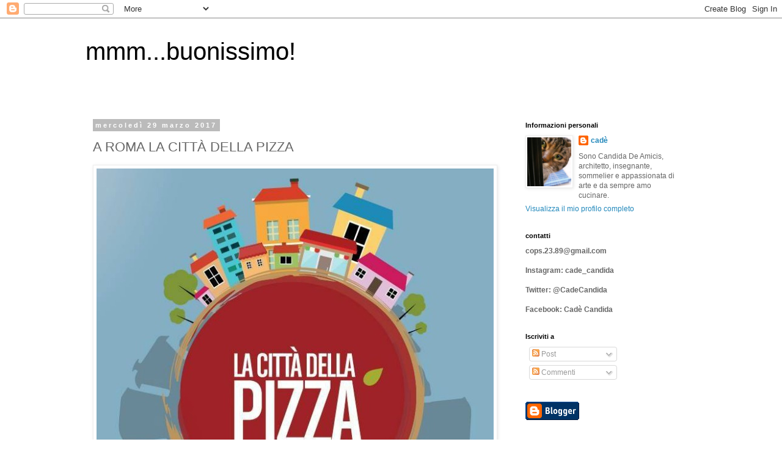

--- FILE ---
content_type: text/html; charset=UTF-8
request_url: https://mmmbuonissimo.blogspot.com/2017/03/a-roma-la-citta-della-pizza.html
body_size: 19546
content:
<!DOCTYPE html>
<html class='v2' dir='ltr' lang='it'>
<head>
<link href='https://www.blogger.com/static/v1/widgets/335934321-css_bundle_v2.css' rel='stylesheet' type='text/css'/>
<meta content='width=1100' name='viewport'/>
<meta content='text/html; charset=UTF-8' http-equiv='Content-Type'/>
<meta content='blogger' name='generator'/>
<link href='https://mmmbuonissimo.blogspot.com/favicon.ico' rel='icon' type='image/x-icon'/>
<link href='https://mmmbuonissimo.blogspot.com/2017/03/a-roma-la-citta-della-pizza.html' rel='canonical'/>
<link rel="alternate" type="application/atom+xml" title="mmm...buonissimo! - Atom" href="https://mmmbuonissimo.blogspot.com/feeds/posts/default" />
<link rel="alternate" type="application/rss+xml" title="mmm...buonissimo! - RSS" href="https://mmmbuonissimo.blogspot.com/feeds/posts/default?alt=rss" />
<link rel="service.post" type="application/atom+xml" title="mmm...buonissimo! - Atom" href="https://www.blogger.com/feeds/3084002164534319535/posts/default" />

<link rel="alternate" type="application/atom+xml" title="mmm...buonissimo! - Atom" href="https://mmmbuonissimo.blogspot.com/feeds/4319771350115786844/comments/default" />
<!--Can't find substitution for tag [blog.ieCssRetrofitLinks]-->
<link href='https://blogger.googleusercontent.com/img/b/R29vZ2xl/AVvXsEi7NFc25aQtRzQzoQPdt5Eqw8XbIAUWxFqYj2a4YmAaVEokgS3qRvf3E4ynCEPNFAs7_6vPv9Of9H5S2BGbK6Y-9tqZYTWv-Ygsmp71HVaE3-BUj-TH7wAp5VURflSqkuKkeSuKj1Azx5U/s1600/citt%25C3%25A0+della+pizza1.jpg' rel='image_src'/>
<meta content='https://mmmbuonissimo.blogspot.com/2017/03/a-roma-la-citta-della-pizza.html' property='og:url'/>
<meta content='  A ROMA LA CITTÀ DELLA PIZZA' property='og:title'/>
<meta content='   40 tra i migliori pizzaioli d’Italia, 90 differenti pizze,   cene a quattro mani con chef stellati,   aree dedicate a materie prime e abb...' property='og:description'/>
<meta content='https://blogger.googleusercontent.com/img/b/R29vZ2xl/AVvXsEi7NFc25aQtRzQzoQPdt5Eqw8XbIAUWxFqYj2a4YmAaVEokgS3qRvf3E4ynCEPNFAs7_6vPv9Of9H5S2BGbK6Y-9tqZYTWv-Ygsmp71HVaE3-BUj-TH7wAp5VURflSqkuKkeSuKj1Azx5U/w1200-h630-p-k-no-nu/citt%25C3%25A0+della+pizza1.jpg' property='og:image'/>
<title>mmm...buonissimo!:   A ROMA LA CITTÀ DELLA PIZZA</title>
<style id='page-skin-1' type='text/css'><!--
/*
-----------------------------------------------
Blogger Template Style
Name:     Simple
Designer: Blogger
URL:      www.blogger.com
----------------------------------------------- */
/* Content
----------------------------------------------- */
body {
font: normal normal 12px 'Trebuchet MS', Trebuchet, Verdana, sans-serif;
color: #666666;
background: #ffffff none repeat scroll top left;
padding: 0 0 0 0;
}
html body .region-inner {
min-width: 0;
max-width: 100%;
width: auto;
}
h2 {
font-size: 22px;
}
a:link {
text-decoration:none;
color: #2288bb;
}
a:visited {
text-decoration:none;
color: #888888;
}
a:hover {
text-decoration:underline;
color: #33aaff;
}
.body-fauxcolumn-outer .fauxcolumn-inner {
background: transparent none repeat scroll top left;
_background-image: none;
}
.body-fauxcolumn-outer .cap-top {
position: absolute;
z-index: 1;
height: 400px;
width: 100%;
}
.body-fauxcolumn-outer .cap-top .cap-left {
width: 100%;
background: transparent none repeat-x scroll top left;
_background-image: none;
}
.content-outer {
-moz-box-shadow: 0 0 0 rgba(0, 0, 0, .15);
-webkit-box-shadow: 0 0 0 rgba(0, 0, 0, .15);
-goog-ms-box-shadow: 0 0 0 #333333;
box-shadow: 0 0 0 rgba(0, 0, 0, .15);
margin-bottom: 1px;
}
.content-inner {
padding: 10px 40px;
}
.content-inner {
background-color: #ffffff;
}
/* Header
----------------------------------------------- */
.header-outer {
background: transparent none repeat-x scroll 0 -400px;
_background-image: none;
}
.Header h1 {
font: normal normal 40px 'Trebuchet MS',Trebuchet,Verdana,sans-serif;
color: #000000;
text-shadow: 0 0 0 rgba(0, 0, 0, .2);
}
.Header h1 a {
color: #000000;
}
.Header .description {
font-size: 18px;
color: #000000;
}
.header-inner .Header .titlewrapper {
padding: 22px 0;
}
.header-inner .Header .descriptionwrapper {
padding: 0 0;
}
/* Tabs
----------------------------------------------- */
.tabs-inner .section:first-child {
border-top: 0 solid #dddddd;
}
.tabs-inner .section:first-child ul {
margin-top: -1px;
border-top: 1px solid #dddddd;
border-left: 1px solid #dddddd;
border-right: 1px solid #dddddd;
}
.tabs-inner .widget ul {
background: transparent none repeat-x scroll 0 -800px;
_background-image: none;
border-bottom: 1px solid #dddddd;
margin-top: 0;
margin-left: -30px;
margin-right: -30px;
}
.tabs-inner .widget li a {
display: inline-block;
padding: .6em 1em;
font: normal normal 12px 'Trebuchet MS', Trebuchet, Verdana, sans-serif;
color: #000000;
border-left: 1px solid #ffffff;
border-right: 1px solid #dddddd;
}
.tabs-inner .widget li:first-child a {
border-left: none;
}
.tabs-inner .widget li.selected a, .tabs-inner .widget li a:hover {
color: #000000;
background-color: #eeeeee;
text-decoration: none;
}
/* Columns
----------------------------------------------- */
.main-outer {
border-top: 0 solid transparent;
}
.fauxcolumn-left-outer .fauxcolumn-inner {
border-right: 1px solid transparent;
}
.fauxcolumn-right-outer .fauxcolumn-inner {
border-left: 1px solid transparent;
}
/* Headings
----------------------------------------------- */
div.widget > h2,
div.widget h2.title {
margin: 0 0 1em 0;
font: normal bold 11px 'Trebuchet MS',Trebuchet,Verdana,sans-serif;
color: #000000;
}
/* Widgets
----------------------------------------------- */
.widget .zippy {
color: #999999;
text-shadow: 2px 2px 1px rgba(0, 0, 0, .1);
}
.widget .popular-posts ul {
list-style: none;
}
/* Posts
----------------------------------------------- */
h2.date-header {
font: normal bold 11px Arial, Tahoma, Helvetica, FreeSans, sans-serif;
}
.date-header span {
background-color: #bbbbbb;
color: #ffffff;
padding: 0.4em;
letter-spacing: 3px;
margin: inherit;
}
.main-inner {
padding-top: 35px;
padding-bottom: 65px;
}
.main-inner .column-center-inner {
padding: 0 0;
}
.main-inner .column-center-inner .section {
margin: 0 1em;
}
.post {
margin: 0 0 45px 0;
}
h3.post-title, .comments h4 {
font: normal normal 22px 'Trebuchet MS',Trebuchet,Verdana,sans-serif;
margin: .75em 0 0;
}
.post-body {
font-size: 110%;
line-height: 1.4;
position: relative;
}
.post-body img, .post-body .tr-caption-container, .Profile img, .Image img,
.BlogList .item-thumbnail img {
padding: 2px;
background: #ffffff;
border: 1px solid #eeeeee;
-moz-box-shadow: 1px 1px 5px rgba(0, 0, 0, .1);
-webkit-box-shadow: 1px 1px 5px rgba(0, 0, 0, .1);
box-shadow: 1px 1px 5px rgba(0, 0, 0, .1);
}
.post-body img, .post-body .tr-caption-container {
padding: 5px;
}
.post-body .tr-caption-container {
color: #666666;
}
.post-body .tr-caption-container img {
padding: 0;
background: transparent;
border: none;
-moz-box-shadow: 0 0 0 rgba(0, 0, 0, .1);
-webkit-box-shadow: 0 0 0 rgba(0, 0, 0, .1);
box-shadow: 0 0 0 rgba(0, 0, 0, .1);
}
.post-header {
margin: 0 0 1.5em;
line-height: 1.6;
font-size: 90%;
}
.post-footer {
margin: 20px -2px 0;
padding: 5px 10px;
color: #666666;
background-color: #eeeeee;
border-bottom: 1px solid #eeeeee;
line-height: 1.6;
font-size: 90%;
}
#comments .comment-author {
padding-top: 1.5em;
border-top: 1px solid transparent;
background-position: 0 1.5em;
}
#comments .comment-author:first-child {
padding-top: 0;
border-top: none;
}
.avatar-image-container {
margin: .2em 0 0;
}
#comments .avatar-image-container img {
border: 1px solid #eeeeee;
}
/* Comments
----------------------------------------------- */
.comments .comments-content .icon.blog-author {
background-repeat: no-repeat;
background-image: url([data-uri]);
}
.comments .comments-content .loadmore a {
border-top: 1px solid #999999;
border-bottom: 1px solid #999999;
}
.comments .comment-thread.inline-thread {
background-color: #eeeeee;
}
.comments .continue {
border-top: 2px solid #999999;
}
/* Accents
---------------------------------------------- */
.section-columns td.columns-cell {
border-left: 1px solid transparent;
}
.blog-pager {
background: transparent url(https://resources.blogblog.com/blogblog/data/1kt/simple/paging_dot.png) repeat-x scroll top center;
}
.blog-pager-older-link, .home-link,
.blog-pager-newer-link {
background-color: #ffffff;
padding: 5px;
}
.footer-outer {
border-top: 1px dashed #bbbbbb;
}
/* Mobile
----------------------------------------------- */
body.mobile  {
background-size: auto;
}
.mobile .body-fauxcolumn-outer {
background: transparent none repeat scroll top left;
}
.mobile .body-fauxcolumn-outer .cap-top {
background-size: 100% auto;
}
.mobile .content-outer {
-webkit-box-shadow: 0 0 3px rgba(0, 0, 0, .15);
box-shadow: 0 0 3px rgba(0, 0, 0, .15);
}
.mobile .tabs-inner .widget ul {
margin-left: 0;
margin-right: 0;
}
.mobile .post {
margin: 0;
}
.mobile .main-inner .column-center-inner .section {
margin: 0;
}
.mobile .date-header span {
padding: 0.1em 10px;
margin: 0 -10px;
}
.mobile h3.post-title {
margin: 0;
}
.mobile .blog-pager {
background: transparent none no-repeat scroll top center;
}
.mobile .footer-outer {
border-top: none;
}
.mobile .main-inner, .mobile .footer-inner {
background-color: #ffffff;
}
.mobile-index-contents {
color: #666666;
}
.mobile-link-button {
background-color: #2288bb;
}
.mobile-link-button a:link, .mobile-link-button a:visited {
color: #ffffff;
}
.mobile .tabs-inner .section:first-child {
border-top: none;
}
.mobile .tabs-inner .PageList .widget-content {
background-color: #eeeeee;
color: #000000;
border-top: 1px solid #dddddd;
border-bottom: 1px solid #dddddd;
}
.mobile .tabs-inner .PageList .widget-content .pagelist-arrow {
border-left: 1px solid #dddddd;
}

--></style>
<style id='template-skin-1' type='text/css'><!--
body {
min-width: 1080px;
}
.content-outer, .content-fauxcolumn-outer, .region-inner {
min-width: 1080px;
max-width: 1080px;
_width: 1080px;
}
.main-inner .columns {
padding-left: 0;
padding-right: 310px;
}
.main-inner .fauxcolumn-center-outer {
left: 0;
right: 310px;
/* IE6 does not respect left and right together */
_width: expression(this.parentNode.offsetWidth -
parseInt("0") -
parseInt("310px") + 'px');
}
.main-inner .fauxcolumn-left-outer {
width: 0;
}
.main-inner .fauxcolumn-right-outer {
width: 310px;
}
.main-inner .column-left-outer {
width: 0;
right: 100%;
margin-left: -0;
}
.main-inner .column-right-outer {
width: 310px;
margin-right: -310px;
}
#layout {
min-width: 0;
}
#layout .content-outer {
min-width: 0;
width: 800px;
}
#layout .region-inner {
min-width: 0;
width: auto;
}
body#layout div.add_widget {
padding: 8px;
}
body#layout div.add_widget a {
margin-left: 32px;
}
--></style>
<script type='text/javascript'>
        (function(i,s,o,g,r,a,m){i['GoogleAnalyticsObject']=r;i[r]=i[r]||function(){
        (i[r].q=i[r].q||[]).push(arguments)},i[r].l=1*new Date();a=s.createElement(o),
        m=s.getElementsByTagName(o)[0];a.async=1;a.src=g;m.parentNode.insertBefore(a,m)
        })(window,document,'script','https://www.google-analytics.com/analytics.js','ga');
        ga('create', 'UA-54375460-1', 'auto', 'blogger');
        ga('blogger.send', 'pageview');
      </script>
<link href='https://www.blogger.com/dyn-css/authorization.css?targetBlogID=3084002164534319535&amp;zx=98646c32-3e2e-4194-bd09-6a97dec47f46' media='none' onload='if(media!=&#39;all&#39;)media=&#39;all&#39;' rel='stylesheet'/><noscript><link href='https://www.blogger.com/dyn-css/authorization.css?targetBlogID=3084002164534319535&amp;zx=98646c32-3e2e-4194-bd09-6a97dec47f46' rel='stylesheet'/></noscript>
<meta name='google-adsense-platform-account' content='ca-host-pub-1556223355139109'/>
<meta name='google-adsense-platform-domain' content='blogspot.com'/>

</head>
<body class='loading variant-simplysimple'>
<div class='navbar section' id='navbar' name='Navbar'><div class='widget Navbar' data-version='1' id='Navbar1'><script type="text/javascript">
    function setAttributeOnload(object, attribute, val) {
      if(window.addEventListener) {
        window.addEventListener('load',
          function(){ object[attribute] = val; }, false);
      } else {
        window.attachEvent('onload', function(){ object[attribute] = val; });
      }
    }
  </script>
<div id="navbar-iframe-container"></div>
<script type="text/javascript" src="https://apis.google.com/js/platform.js"></script>
<script type="text/javascript">
      gapi.load("gapi.iframes:gapi.iframes.style.bubble", function() {
        if (gapi.iframes && gapi.iframes.getContext) {
          gapi.iframes.getContext().openChild({
              url: 'https://www.blogger.com/navbar/3084002164534319535?po\x3d4319771350115786844\x26origin\x3dhttps://mmmbuonissimo.blogspot.com',
              where: document.getElementById("navbar-iframe-container"),
              id: "navbar-iframe"
          });
        }
      });
    </script><script type="text/javascript">
(function() {
var script = document.createElement('script');
script.type = 'text/javascript';
script.src = '//pagead2.googlesyndication.com/pagead/js/google_top_exp.js';
var head = document.getElementsByTagName('head')[0];
if (head) {
head.appendChild(script);
}})();
</script>
</div></div>
<div class='body-fauxcolumns'>
<div class='fauxcolumn-outer body-fauxcolumn-outer'>
<div class='cap-top'>
<div class='cap-left'></div>
<div class='cap-right'></div>
</div>
<div class='fauxborder-left'>
<div class='fauxborder-right'></div>
<div class='fauxcolumn-inner'>
</div>
</div>
<div class='cap-bottom'>
<div class='cap-left'></div>
<div class='cap-right'></div>
</div>
</div>
</div>
<div class='content'>
<div class='content-fauxcolumns'>
<div class='fauxcolumn-outer content-fauxcolumn-outer'>
<div class='cap-top'>
<div class='cap-left'></div>
<div class='cap-right'></div>
</div>
<div class='fauxborder-left'>
<div class='fauxborder-right'></div>
<div class='fauxcolumn-inner'>
</div>
</div>
<div class='cap-bottom'>
<div class='cap-left'></div>
<div class='cap-right'></div>
</div>
</div>
</div>
<div class='content-outer'>
<div class='content-cap-top cap-top'>
<div class='cap-left'></div>
<div class='cap-right'></div>
</div>
<div class='fauxborder-left content-fauxborder-left'>
<div class='fauxborder-right content-fauxborder-right'></div>
<div class='content-inner'>
<header>
<div class='header-outer'>
<div class='header-cap-top cap-top'>
<div class='cap-left'></div>
<div class='cap-right'></div>
</div>
<div class='fauxborder-left header-fauxborder-left'>
<div class='fauxborder-right header-fauxborder-right'></div>
<div class='region-inner header-inner'>
<div class='header section' id='header' name='Intestazione'><div class='widget Header' data-version='1' id='Header1'>
<div id='header-inner'>
<div class='titlewrapper'>
<h1 class='title'>
<a href='https://mmmbuonissimo.blogspot.com/'>
mmm...buonissimo!
</a>
</h1>
</div>
<div class='descriptionwrapper'>
<p class='description'><span>
</span></p>
</div>
</div>
</div></div>
</div>
</div>
<div class='header-cap-bottom cap-bottom'>
<div class='cap-left'></div>
<div class='cap-right'></div>
</div>
</div>
</header>
<div class='tabs-outer'>
<div class='tabs-cap-top cap-top'>
<div class='cap-left'></div>
<div class='cap-right'></div>
</div>
<div class='fauxborder-left tabs-fauxborder-left'>
<div class='fauxborder-right tabs-fauxborder-right'></div>
<div class='region-inner tabs-inner'>
<div class='tabs no-items section' id='crosscol' name='Multi-colonne'></div>
<div class='tabs no-items section' id='crosscol-overflow' name='Cross-Column 2'></div>
</div>
</div>
<div class='tabs-cap-bottom cap-bottom'>
<div class='cap-left'></div>
<div class='cap-right'></div>
</div>
</div>
<div class='main-outer'>
<div class='main-cap-top cap-top'>
<div class='cap-left'></div>
<div class='cap-right'></div>
</div>
<div class='fauxborder-left main-fauxborder-left'>
<div class='fauxborder-right main-fauxborder-right'></div>
<div class='region-inner main-inner'>
<div class='columns fauxcolumns'>
<div class='fauxcolumn-outer fauxcolumn-center-outer'>
<div class='cap-top'>
<div class='cap-left'></div>
<div class='cap-right'></div>
</div>
<div class='fauxborder-left'>
<div class='fauxborder-right'></div>
<div class='fauxcolumn-inner'>
</div>
</div>
<div class='cap-bottom'>
<div class='cap-left'></div>
<div class='cap-right'></div>
</div>
</div>
<div class='fauxcolumn-outer fauxcolumn-left-outer'>
<div class='cap-top'>
<div class='cap-left'></div>
<div class='cap-right'></div>
</div>
<div class='fauxborder-left'>
<div class='fauxborder-right'></div>
<div class='fauxcolumn-inner'>
</div>
</div>
<div class='cap-bottom'>
<div class='cap-left'></div>
<div class='cap-right'></div>
</div>
</div>
<div class='fauxcolumn-outer fauxcolumn-right-outer'>
<div class='cap-top'>
<div class='cap-left'></div>
<div class='cap-right'></div>
</div>
<div class='fauxborder-left'>
<div class='fauxborder-right'></div>
<div class='fauxcolumn-inner'>
</div>
</div>
<div class='cap-bottom'>
<div class='cap-left'></div>
<div class='cap-right'></div>
</div>
</div>
<!-- corrects IE6 width calculation -->
<div class='columns-inner'>
<div class='column-center-outer'>
<div class='column-center-inner'>
<div class='main section' id='main' name='Principale'><div class='widget Blog' data-version='1' id='Blog1'>
<div class='blog-posts hfeed'>

          <div class="date-outer">
        
<h2 class='date-header'><span>mercoledì 29 marzo 2017</span></h2>

          <div class="date-posts">
        
<div class='post-outer'>
<div class='post hentry uncustomized-post-template' itemprop='blogPost' itemscope='itemscope' itemtype='http://schema.org/BlogPosting'>
<meta content='https://blogger.googleusercontent.com/img/b/R29vZ2xl/AVvXsEi7NFc25aQtRzQzoQPdt5Eqw8XbIAUWxFqYj2a4YmAaVEokgS3qRvf3E4ynCEPNFAs7_6vPv9Of9H5S2BGbK6Y-9tqZYTWv-Ygsmp71HVaE3-BUj-TH7wAp5VURflSqkuKkeSuKj1Azx5U/s1600/citt%25C3%25A0+della+pizza1.jpg' itemprop='image_url'/>
<meta content='3084002164534319535' itemprop='blogId'/>
<meta content='4319771350115786844' itemprop='postId'/>
<a name='4319771350115786844'></a>
<h3 class='post-title entry-title' itemprop='name'>
  A ROMA LA CITTÀ DELLA PIZZA
</h3>
<div class='post-header'>
<div class='post-header-line-1'></div>
</div>
<div class='post-body entry-content' id='post-body-4319771350115786844' itemprop='description articleBody'>
<div align="center" class="MsoNormal" style="text-align: center;">
<div class="separator" style="clear: both; text-align: center;">
<a href="https://blogger.googleusercontent.com/img/b/R29vZ2xl/AVvXsEi7NFc25aQtRzQzoQPdt5Eqw8XbIAUWxFqYj2a4YmAaVEokgS3qRvf3E4ynCEPNFAs7_6vPv9Of9H5S2BGbK6Y-9tqZYTWv-Ygsmp71HVaE3-BUj-TH7wAp5VURflSqkuKkeSuKj1Azx5U/s1600/citt%25C3%25A0+della+pizza1.jpg" imageanchor="1" style="clear: left; float: left; margin-bottom: 1em; margin-right: 1em;"><img border="0" src="https://blogger.googleusercontent.com/img/b/R29vZ2xl/AVvXsEi7NFc25aQtRzQzoQPdt5Eqw8XbIAUWxFqYj2a4YmAaVEokgS3qRvf3E4ynCEPNFAs7_6vPv9Of9H5S2BGbK6Y-9tqZYTWv-Ygsmp71HVaE3-BUj-TH7wAp5VURflSqkuKkeSuKj1Azx5U/s1600/citt%25C3%25A0+della+pizza1.jpg" /></a></div>
<b style="mso-bidi-font-weight: normal;">40 tra i migliori pizzaioli d&#8217;Italia, 90 differenti pizze, </b></div>
<div align="center" class="MsoNormal" style="text-align: center;">
<b style="mso-bidi-font-weight: normal;">cene a quattro mani con chef stellati, </b></div>
<div align="center" class="MsoNormal" style="text-align: center;">
<b style="mso-bidi-font-weight: normal;">aree dedicate a materie prime e abbinamenti, convegni e laboratori </b></div>
<div class="MsoNormal" style="line-height: 130%;">
<br /></div>
<div class="MsoNormal" style="line-height: 130%; text-align: justify;">
Napoletana,
fritta o al taglio, la pizza, vanto e orgoglio nazionale, sta indubbiamente
attraversando un periodo di rinnovato splendore, un vero e proprio Rinascimento
culturale e gastronomico. </div>
<div class="MsoNormal" style="line-height: 130%; text-align: justify;">
<b style="mso-bidi-font-weight: normal;">La Città della Pizza</b> - format ideato da
<b style="mso-bidi-font-weight: normal;">Vinòforum</b> e realizzato con la
collaborazione di <b style="mso-bidi-font-weight: normal;">Ferrarelle</b> &#8211; nasce
per celebrare e promuovere questa nuova era del prodotto italiano più amato nel
mondo.</div>
<div class="MsoNormal" style="line-height: 130%; text-align: justify;">
<br /></div>
<div class="MsoNormal" style="line-height: 130%; text-align: justify;">
<b>Venerdì 31 marzo,
sabato 1 e domenica 2 aprile</b>, a Roma, gli ampi spazi dell&#8217;area Guido Reni
District &#8211; in via Guido Reni, 7 &#8211; si trasformeranno in una grande piazza in cui
andrà in scena tutto il meglio dell&#8217;universo pizza. <b style="mso-bidi-font-weight: normal;">40 tra i migliori pizzaioli della Penisola</b>, da Nord a Sud passando
per il Centro, dai partenopei alla nouvelle vague casertana, dagli interpreti
del fenomeno pizza gourmand alla scuola romana, per un totale di circa <b style="mso-bidi-font-weight: normal;">90 differenti pizze</b>, suddivise nelle
categorie <b style="mso-bidi-font-weight: normal;">&#8220;napoletana&#8221;, &#8220;all&#8217;italiana&#8221;, &#8220;da degustazione&#8221;, &#8220;al taglio&#8221; e &#8220;fritta&#8221;. </b></div>
<div class="MsoNormal" style="line-height: 130%; text-align: justify;">
<br /></div>
<div class="MsoNormal" style="line-height: 130%; text-align: justify;">
A selezionarli i
<b style="mso-bidi-font-weight: normal;">5 autori</b> della manifestazione: </div>
<div class="MsoNormal" style="line-height: 130%; text-align: justify;">
<b style="mso-bidi-font-weight: normal;">Emiliano De Venuti</b>, ideatore e CEO di
Vinòforum, uno dei più importanti marchi italiani dedicati alla promozione
enogastronomica; <b style="mso-bidi-font-weight: normal;">Luciano Pignataro</b>,
tra le firme più prestigiose del giornalismo agroalimentare italiano,
appassionato di pizza e voce autorevole del settore; <b style="mso-bidi-font-weight: normal;">Luciana Squadrilli</b> e <b style="mso-bidi-font-weight: normal;">Tania
Mauri</b>, giornaliste specializzate in gastronomia, autrici di accreditate
iniziative editoriali sulla pizza, argomento intorno al quale si muovono con
competenza e professionalità; <b style="mso-bidi-font-weight: normal;">Stefano
Callegari</b>, pizzaiolo, tra i massimi esponenti su scala nazionale, inventore
del già mitico Trapizzino.</div>
<div class="MsoNormal" style="line-height: 130%; text-align: justify;">
Un team di
esperti di indubbia attendibilità che ha selezionato i &#173;maestri pizzaioli partecipanti
a La Città della Pizza in base a un <b style="mso-bidi-font-weight: normal;">manifesto</b>
nel quale, oltre a rigidi criteri qualitativi, risultano fondamentali
ingredienti quali la ricerca, la cura e l&#8217;attenzione in tutte le fasi della
produzione e, soprattutto, la passione.&#173;</div>
<div class="MsoNormal" style="line-height: 130%; text-align: justify;">
<br /></div>
<div class="MsoNormal" style="line-height: 130%; text-align: justify;">
<i style="mso-bidi-font-style: normal;">&#8220;</i><i style="mso-bidi-font-style: normal;"> La Citta della Pizza sarà un luogo di confronto e dibattito, ma
soprattutto un momento di festa per celebrare questo grande prodotto italiano.&#8221; <span style="font-family: &quot;times new roman&quot; , &quot;serif&quot;; font-size: 12.0pt;">sottolinea <span style="mso-bidi-font-weight: normal;">Emiliano
De Venuti</span>.</span></i></div>
<div class="MsoNormal" style="line-height: 130%; text-align: justify;">
<br /></div>
<div class="MsoNormal" style="line-height: 130%; text-align: justify;">
Affianco quindi
alle 30 &#8220;Case&#8221; dei pizzaioli, 10 al giorno per 3 giorni, ci saranno, a
completare la vasta offerta della kermesse, una serie di spazi e situazioni a
latere, ricche di gusto e di interesse. </div>
<div class="MsoNormal" style="line-height: 130%; text-align: justify;">
Il <b style="mso-bidi-font-weight: normal;">&#8220;Pizza Lab&#8221;</b>, con corsi e masterclass
sull&#8217;arte della pizza, per tramandarne i segreti a bambini e adulti. Lo <b style="mso-bidi-font-weight: normal;">&#8220;Spazio convegni&#8221;</b>, per discutere,
insieme ai più grandi interpreti del settore, di impasti, condimenti e cotture,
secondo tradizione e nuove tendenze. </div>
<div class="MsoNormal" style="line-height: 130%; text-align: justify;">
Immancabili gli
abbinamenti con la <b style="mso-bidi-font-weight: normal;">birra artigianale
firmata Baladin</b> e le <b style="mso-bidi-font-weight: normal;">bollicine
italiane del &#173;</b> <b style="mso-bidi-font-weight: normal;">Consorzio di Tutela
del Prosecco DOC</b>, per scoprire l&#8217;immenso ventaglio di possibilità che offre
la pizza in tutte le sue varianti. </div>
<div class="MsoNormal" style="line-height: 130%; text-align: justify;">
&#173;La Città della
Pizza riserverà uno spazio d&#8217;eccellenza anche alle <b style="mso-bidi-font-weight: normal;">&#8220;Materie prime&#8221;</b>, in cui si potrà assistere a percorsi degustativi
tenuti da aziende del settore, sui principali ingredienti della pizza: farina,
pomodoro, olio evo e mozzarella. </div>
<div class="MsoNormal" style="line-height: 130%; text-align: justify;">
Per chi vuole
vivere un&#8217;esperienza unica, la Città della Pizza metterà in scena le &#8220;<b style="mso-bidi-font-weight: normal;">Ferrarelle</b> <b style="mso-bidi-font-weight: normal;">Sensational Brunch e Dinner&#8221;</b>, veri e propri show cooking a quattro
mani con chef stellati e maestri pizzaioli. Pranzi e cene esclusive in cui i
due protagonisti cucineranno, giocheranno, si racconteranno e si
contamineranno, aprendo le porte di un ristorante <i style="mso-bidi-font-style: normal;">sui generis</i> dove il mondo della pizza e quello dell&#8217;alta cucina si
incontrano e fanno faville.</div>
<div class="MsoNormal" style="line-height: 130%; text-align: justify;">
&nbsp; </div>
<div class="MsoNormal" style="line-height: 130%; text-align: justify;">
</div>
<div class="MsoNormal" style="line-height: 130%; text-align: justify;">
Ci saranno una serie di
appuntamenti che vedono protagonisti maestri pizzaioli e panificatori, spesso
capostipiti di scuole e linee di pensiero, per incontri/dibattiti che si
annunciano densi di spunti interessanti e quanto mai attuali. </div>
Si parte venerdì
31 marzo, alle ore 20.30, con <b style="mso-bidi-font-weight: normal;">Iside De
Cesare</b>, stellata del ristorante La Parolina &#8211; di Acquapendente (VT) &#8211; e <b style="mso-bidi-font-weight: normal;">Salvatore Di Matteo</b>, discendente della
gloriosa e storica insegna partenopea. Sabato 1 aprile, alle 13.00, saliranno
sul palco <b style="mso-bidi-font-weight: normal;">Corrado Scaglione</b> di Enosteria
Lipen, che offre pizze in pieno stile napoletano &#8220;fuori confine&#8221;, ovvero a
Triuggio (MB), e <b style="mso-bidi-font-weight: normal;">Fabrizio Sepe</b>,
cuoco de Le Tre Zucche di Roma. Tutto romano sarà l&#8217;incontro, delle ore 20.30,
tra il grande <b style="mso-bidi-font-weight: normal;">Stefano Callegari</b>, di
Trapizzino, Tonda e Sforno, e <b style="mso-bidi-font-weight: normal;">Nicola
Delfino</b> del ristorante capitolino Benito al Ghetto. Molto intrigante si
preannuncia anche la liaison, domenica 2 alle ore 13.00, tra lo stellato <b style="mso-bidi-font-weight: normal;">Pasquale Palamaro</b>, dell&#8217;Indàco di
Ischia, e <b style="mso-bidi-font-weight: normal;">Renato Bosco</b> della
pizzeria Saporè di Verona. Alle 20.30 chiusura affidata a due giovani di grande
talento: lo chef <b style="mso-bidi-font-weight: normal;">Raffaele De Mase</b> e <b style="mso-bidi-font-weight: normal;">Ciccio Vitiello</b>, di Casa Vitiello
(Caserta). Ogni show cooking prevede ben 4 portate con le bollicine del <b style="mso-bidi-font-weight: normal;">Consorzio del Prosecco DOC</b> e la birra
artigianale <b style="mso-bidi-font-weight: normal;">Baladin</b> in abbinamento.<br />
<div class="MsoNormal" style="line-height: 130%; text-align: justify;">
<br /></div>
<div class="MsoNormal" style="line-height: 130%; text-align: justify;">
<b>Ecco la lista di
gran parte dei pizzaioli presenti a La Città della Pizza:</b></div>
<div class="MsoNormal" style="line-height: 130%; text-align: justify;">
<b style="mso-bidi-font-weight: normal;">Gino Sorbillo, </b><i style="mso-bidi-font-style: normal;">Pizzeria Gino Sorbillo, </i>// Napoli</div>
<div class="MsoNormal" style="line-height: 130%; text-align: justify;">
<b style="mso-bidi-font-weight: normal;">Corrado Scaglione, </b><i style="mso-bidi-font-style: normal;">Enosteria Lipen </i>// <i style="mso-bidi-font-style: normal;">Monza
Brianza</i></div>
<div class="MsoNormal" style="line-height: 130%; text-align: justify;">
<b style="mso-bidi-font-weight: normal;">Renato Bosco, </b><i style="mso-bidi-font-style: normal;">Saporè </i>//<i style="mso-bidi-font-style: normal;"> Verona</i></div>
<div class="MsoNormal" style="line-height: 130%; text-align: justify;">
<b style="mso-bidi-font-weight: normal;">Gabriele Bonci</b>, <i style="mso-bidi-font-style: normal;">Pizzarium</i>,<span style="mso-spacerun: yes;">&nbsp; </span>categoria &#8220;Al
taglio&#8221; // Roma</div>
<div class="MsoNormal" style="line-height: 130%; text-align: justify;">
<b style="mso-bidi-font-weight: normal;">Giancarlo Casa</b>, pizzeria <i style="mso-bidi-font-style: normal;">La gatta mangiona</i>, categoria
&#8220;All&#8217;italiana&#8221; // Roma</div>
<div class="MsoNormal" style="line-height: 130%; text-align: justify;">
<b style="mso-bidi-font-weight: normal;">Massimo Bosco</b>, <i style="mso-bidi-font-style: normal;">Pizzeria Bosco</i>, categoria &#8220;Al taglio&#8221; // Olbia</div>
<div class="MsoNormal" style="line-height: 130%; text-align: justify;">
<b style="mso-bidi-font-weight: normal;">Marzia Buzzanca</b>, <i style="mso-bidi-font-style: normal;">Percorsi di gusto</i>, categoria &#8220;A degustazione&#8221; // L&#8217;Aquila</div>
<div class="MsoNormal" style="line-height: 130%; text-align: justify;">
<b style="mso-bidi-font-weight: normal;">Gianfranco Iervolino</b>, <i style="mso-bidi-font-style: normal;">Morsi e rimorsi</i>, categoria &#8220;Napoletana&#8221;
// Caserta</div>
<div class="MsoNormal" style="line-height: 130%; text-align: justify;">
<b style="mso-bidi-font-weight: normal;">Ciro Oliva</b>, <i style="mso-bidi-font-style: normal;">Concettina ai tre santi</i>,<span style="mso-spacerun: yes;">&nbsp;
</span>categoria &#8220;Napoletana&#8221; e &#8220;Fritta&#8221; // Napoli</div>
<div class="MsoNormal" style="line-height: 130%; text-align: justify;">
<b style="mso-bidi-font-weight: normal;">Francesco Vitiello</b>, <i style="mso-bidi-font-style: normal;">Casa Vitiello</i>, categoria &#8220;Napoletana&#8221; //
Caserta</div>
<div class="MsoNormal" style="line-height: 130%; text-align: justify;">
<b style="mso-bidi-font-weight: normal;">Petra Antolini</b>, <i style="mso-bidi-font-style: normal;">Casa Petra</i>, categoria &#8220;Al taglio&#8221; // Verona</div>
<div class="MsoNormal" style="line-height: 130%; text-align: justify;">
<b style="mso-bidi-font-weight: normal;">Pierluigi Police</b>, <i style="mso-bidi-font-style: normal;">O&#8217; scugnizzo</i>, categoria &#8220;Napoletana&#8221; //<span style="mso-spacerun: yes;">&nbsp; </span>Arezzo</div>
<div class="MsoNormal" style="line-height: 130%; text-align: justify;">
<b style="mso-bidi-font-weight: normal;">Gennaro Battiloro</b>, <i style="mso-bidi-font-style: normal;">La Kambusa</i>, categoria &#8220;Napoletana&#8221; // Lucca</div>
<div class="MsoNormal" style="line-height: 130%; text-align: justify;">
<b style="mso-bidi-font-weight: normal;">Massimiliano Prete</b>, <i style="mso-bidi-font-style: normal;">Gusto divino</i>, categoria &#8220;A degustazione&#8221;
// Cuneo</div>
<div class="MsoNormal" style="line-height: 130%; text-align: justify;">
<b style="mso-bidi-font-weight: normal;">La Confraternita della Pizza</b>, categoria
&#8220;Al taglio&#8221;<span style="mso-spacerun: yes;">&nbsp; </span>// Roma</div>
<div class="MsoNormal" style="line-height: 130%; text-align: justify;">
<b style="mso-bidi-font-weight: normal;">Famiglia Condurro</b>, <i style="mso-bidi-font-style: normal;">Da Michele</i>, categoria &#8220;Napoletana&#8221; // Napoli</div>
<div class="MsoNormal" style="line-height: 130%; text-align: justify;">
<b style="mso-bidi-font-weight: normal;">Stefano Vola</b>, <i style="mso-bidi-font-style: normal;">Vola Bontà per tutti</i>, categoria &#8220;All&#8217;italiana&#8221; // Cuneo</div>
<div class="MsoNormal" style="line-height: 130%; text-align: justify;">
<b style="mso-bidi-font-weight: normal;">Pierdaniele Seu</b>, <i style="mso-bidi-font-style: normal;">Mercato Centrale</i> categoria &#8220;All&#8217;Italiana&#8221; // Roma</div>
<div class="MsoNormal" style="line-height: 130%; text-align: justify;">
<b style="mso-bidi-font-weight: normal;">Alessandro Coppari</b>, <i style="mso-bidi-font-style: normal;">Mezzometro</i>, categoria &#8220;Al taglio&#8221; //
Senigallia</div>
<div class="MsoNormal" style="line-height: 130%; text-align: justify;">
<b style="mso-bidi-font-weight: normal;">Antonio Pappalardo</b>, <i style="mso-bidi-font-style: normal;">La cascina dei sapori</i>, categoria &#8220;A
degustazione&#8221; //<span style="mso-spacerun: yes;">&nbsp; </span>Brescia</div>
<div class="MsoNormal" style="line-height: 130%; text-align: justify;">
<b style="mso-bidi-font-weight: normal;">Mirko Rizzo</b>, <i style="mso-bidi-font-style: normal;">Pommidoro</i>, categoria &#8220;Al taglio&#8221; // Roma</div>
<div class="MsoNormal" style="line-height: 130%; text-align: justify;">
<b style="mso-bidi-font-weight: normal;">Emiliano Aureli</b>, <i style="mso-bidi-font-style: normal;">La taverna dei corsari</i>, categoria &#8220;All&#8217;italiana&#8221; e &#8220;A degustazione&#8221;
// Rieti</div>
<div class="MsoNormal" style="line-height: 130%; text-align: justify;">
<b style="mso-bidi-font-weight: normal;">Cristiano Piccirillo</b>, <i style="mso-bidi-font-style: normal;">La Masardona</i>, categoria &#8220;Fritta&#8221; //
Napoli</div>
<div class="MsoNormal" style="line-height: 130%; text-align: justify;">
<b style="mso-bidi-font-weight: normal;">Luca Belliscioni</b>, <i style="mso-bidi-font-style: normal;">Grecco Enjoy</i>, categoria &#8220;Al taglio&#8221; // Roma</div>
<div class="MsoNormal" style="line-height: 130%; text-align: justify;">
<b style="mso-bidi-font-weight: normal;">Francesco Martucci</b>, <i style="mso-bidi-font-style: normal;">I Masanielli</i>, &#8220;Napoletana&#8221; // Caserta</div>
<div class="MsoNormal" style="line-height: 130%; text-align: justify;">
<b style="mso-bidi-font-weight: normal;">Salvatore Di Matteo</b>, <i style="mso-bidi-font-style: normal;">Di Matteo</i>, categoria &#8220;Napoletana&#8221; e
&#8220;Fritta&#8221;<span style="mso-spacerun: yes;">&nbsp; </span>// Napoli </div>
<div class="MsoNormal" style="line-height: 130%; text-align: justify;">
<b style="mso-bidi-font-weight: normal;">Matteo Aloe</b>, <i style="mso-bidi-font-style: normal;">Berberè </i>categoria &#8220;All&#8217;Italiana&#8221; // Bologna</div>
<div class="MsoNormal" style="line-height: 130%; text-align: justify;">
<b style="mso-bidi-font-weight: normal;">Giuseppe Pignalosa</b>, <i style="mso-bidi-font-style: normal;">Le Parule</i>, categoria &#8220;Napoletana&#8221; //
Napoli</div>
<div class="MsoNormal" style="line-height: 130%; text-align: justify;">
<b style="mso-bidi-font-weight: normal;">Diego Vitagliano</b>, <i style="mso-bidi-font-style: normal;">10</i>, categoria categoria &#8220;Napoletana&#8221; // Napoli</div>
<div class="MsoNormal" style="line-height: 130%; text-align: justify;">
<b style="mso-bidi-font-weight: normal;">Vincenzo Esposito</b>, <i style="mso-bidi-font-style: normal;">Carmnella</i>, categoria &#8220;Napoletana&#8221; e &#8220;Fritta&#8221; // Napoli</div>
<div class="MsoNormal" style="line-height: 130%; text-align: justify;">
<b style="mso-bidi-font-weight: normal;">Matteo Tambini e Davide Fiorentini</b>, &#8216;<i style="mso-bidi-font-style: normal;">O fiore mio</i>, categoria &#8220;A degustazione&#8221;
// Faenza</div>
<div class="MsoNormal" style="line-height: 130%; text-align: justify;">
<b style="mso-bidi-font-weight: normal;">Edoardo Papa</b>, <i style="mso-bidi-font-style: normal;">Biglietto prego</i>, categoria &#8220;All&#8217;italiana&#8221; // Roma</div>
<div class="MsoNormal" style="line-height: 130%; text-align: justify;">
<b style="mso-bidi-font-weight: normal;">Isabella De Cham</b>, <i style="mso-bidi-font-style: normal;">1947 Pizza Fritta</i>, categoria &#8220;Fritta&#8221; // Napoli</div>
<div class="MsoNormal" style="line-height: 130%; text-align: justify;">
<b style="mso-bidi-font-weight: normal;">Salvatore Gatta</b>, <i style="mso-bidi-font-style: normal;">Fandango</i>, categoria &#8220;Napoletana&#8221; // Potenza</div>
<div class="MsoNormal" style="line-height: 130%; text-align: justify;">
<br /></div>
<div class="MsoNormal" style="line-height: 130%; text-align: justify;">
<br /></div>
<div class="MsoNormal" style="line-height: 130%; text-align: justify;">
COLPO D&#8217;OCCHIO
SU LA CITTÀ DELLA PIZZA</div>
<div class="MsoNormal" style="text-align: justify;">
Guido Reni District, via Guido
Reni, 7 &#8211; Roma </div>
<div class="MsoNormal" style="text-align: justify;">
venerdì 31 marzo ore 18.00 &#8211;
24.00; </div>
<div class="MsoNormal" style="text-align: justify;">
sabato 1 aprile ore 11.00 &#8211; 24.00;
</div>
<div class="MsoNormal" style="text-align: justify;">
domenica 2 aprile ore 11.00 &#8211;
23.00</div>
<div class="MsoNormal" style="text-align: justify;">
Ingresso gratuito. </div>
<div class="MsoNormal" style="text-align: justify;">
Per info e prenotazioni <a href="http://www.lacittadellapizza.it/"><span style="mso-fareast-font-family: &quot;MS Gothic&quot;;">www.lacittadellapizza.it</span></a><span style="mso-tab-count: 1;">&nbsp;&nbsp;&nbsp;&nbsp;&nbsp; </span></div>
<div class="MsoNormal" style="text-align: justify;">
<br /></div>
<div class="MsoNormal" style="tab-stops: 11.0cm;">
Ufficio Stampa<br />
MG LOGOS<br />
&nbsp;<span style="font-size: 18px;"><span style="font-family: &quot;open sans&quot; , sans-serif;"><a class="auto-generated-link" data-auto-recognition="true" data-content="comunicazione@mglogos.it" data-type="mail" href="mailto:comunicazione@mglogos.it">comunicazione@mglogos.it</a></span></span><br />
<br />
<br />
<span style="font-family: &quot;calibri light&quot; , &quot;sans-serif&quot;; font-size: 9pt;">tel.: +39 06 45491984 <span style="color: #c00000;">&nbsp;</span> FAX&nbsp; 06 83605250</span></div>
<br />
<div style='clear: both;'></div>
</div>
<div class='post-footer'>
<div class='post-footer-line post-footer-line-1'>
<span class='post-author vcard'>
Pubblicato da
<span class='fn' itemprop='author' itemscope='itemscope' itemtype='http://schema.org/Person'>
<meta content='https://www.blogger.com/profile/06995907846959087763' itemprop='url'/>
<a class='g-profile' href='https://www.blogger.com/profile/06995907846959087763' rel='author' title='author profile'>
<span itemprop='name'>cadè</span>
</a>
</span>
</span>
<span class='post-timestamp'>
alle
<meta content='https://mmmbuonissimo.blogspot.com/2017/03/a-roma-la-citta-della-pizza.html' itemprop='url'/>
<a class='timestamp-link' href='https://mmmbuonissimo.blogspot.com/2017/03/a-roma-la-citta-della-pizza.html' rel='bookmark' title='permanent link'><abbr class='published' itemprop='datePublished' title='2017-03-29T14:23:00+02:00'>14:23</abbr></a>
</span>
<span class='post-comment-link'>
</span>
<span class='post-icons'>
<span class='item-control blog-admin pid-1200899012'>
<a href='https://www.blogger.com/post-edit.g?blogID=3084002164534319535&postID=4319771350115786844&from=pencil' title='Modifica post'>
<img alt='' class='icon-action' height='18' src='https://resources.blogblog.com/img/icon18_edit_allbkg.gif' width='18'/>
</a>
</span>
</span>
<div class='post-share-buttons goog-inline-block'>
<a class='goog-inline-block share-button sb-email' href='https://www.blogger.com/share-post.g?blogID=3084002164534319535&postID=4319771350115786844&target=email' target='_blank' title='Invia tramite email'><span class='share-button-link-text'>Invia tramite email</span></a><a class='goog-inline-block share-button sb-blog' href='https://www.blogger.com/share-post.g?blogID=3084002164534319535&postID=4319771350115786844&target=blog' onclick='window.open(this.href, "_blank", "height=270,width=475"); return false;' target='_blank' title='Postalo sul blog'><span class='share-button-link-text'>Postalo sul blog</span></a><a class='goog-inline-block share-button sb-twitter' href='https://www.blogger.com/share-post.g?blogID=3084002164534319535&postID=4319771350115786844&target=twitter' target='_blank' title='Condividi su X'><span class='share-button-link-text'>Condividi su X</span></a><a class='goog-inline-block share-button sb-facebook' href='https://www.blogger.com/share-post.g?blogID=3084002164534319535&postID=4319771350115786844&target=facebook' onclick='window.open(this.href, "_blank", "height=430,width=640"); return false;' target='_blank' title='Condividi su Facebook'><span class='share-button-link-text'>Condividi su Facebook</span></a><a class='goog-inline-block share-button sb-pinterest' href='https://www.blogger.com/share-post.g?blogID=3084002164534319535&postID=4319771350115786844&target=pinterest' target='_blank' title='Condividi su Pinterest'><span class='share-button-link-text'>Condividi su Pinterest</span></a>
</div>
</div>
<div class='post-footer-line post-footer-line-2'>
<span class='post-labels'>
Etichette:
<a href='https://mmmbuonissimo.blogspot.com/search/label/eventi%20roma' rel='tag'>eventi roma</a>,
<a href='https://mmmbuonissimo.blogspot.com/search/label/pizza' rel='tag'>pizza</a>
</span>
</div>
<div class='post-footer-line post-footer-line-3'>
<span class='post-location'>
</span>
</div>
</div>
</div>
<div class='comments' id='comments'>
<a name='comments'></a>
<h4>Nessun commento:</h4>
<div id='Blog1_comments-block-wrapper'>
<dl class='avatar-comment-indent' id='comments-block'>
</dl>
</div>
<p class='comment-footer'>
<div class='comment-form'>
<a name='comment-form'></a>
<h4 id='comment-post-message'>Posta un commento</h4>
<p>
</p>
<a href='https://www.blogger.com/comment/frame/3084002164534319535?po=4319771350115786844&hl=it&saa=85391&origin=https://mmmbuonissimo.blogspot.com' id='comment-editor-src'></a>
<iframe allowtransparency='true' class='blogger-iframe-colorize blogger-comment-from-post' frameborder='0' height='410px' id='comment-editor' name='comment-editor' src='' width='100%'></iframe>
<script src='https://www.blogger.com/static/v1/jsbin/2830521187-comment_from_post_iframe.js' type='text/javascript'></script>
<script type='text/javascript'>
      BLOG_CMT_createIframe('https://www.blogger.com/rpc_relay.html');
    </script>
</div>
</p>
</div>
</div>

        </div></div>
      
</div>
<div class='blog-pager' id='blog-pager'>
<span id='blog-pager-newer-link'>
<a class='blog-pager-newer-link' href='https://mmmbuonissimo.blogspot.com/2017/04/normal-0-14-false-false-false-it-x-none.html' id='Blog1_blog-pager-newer-link' title='Post più recente'>Post più recente</a>
</span>
<span id='blog-pager-older-link'>
<a class='blog-pager-older-link' href='https://mmmbuonissimo.blogspot.com/2017/03/iodio-roma.html' id='Blog1_blog-pager-older-link' title='Post più vecchio'>Post più vecchio</a>
</span>
<a class='home-link' href='https://mmmbuonissimo.blogspot.com/'>Home page</a>
</div>
<div class='clear'></div>
<div class='post-feeds'>
<div class='feed-links'>
Iscriviti a:
<a class='feed-link' href='https://mmmbuonissimo.blogspot.com/feeds/4319771350115786844/comments/default' target='_blank' type='application/atom+xml'>Commenti sul post (Atom)</a>
</div>
</div>
</div></div>
</div>
</div>
<div class='column-left-outer'>
<div class='column-left-inner'>
<aside>
</aside>
</div>
</div>
<div class='column-right-outer'>
<div class='column-right-inner'>
<aside>
<div class='sidebar section' id='sidebar-right-1'>
<div class='widget Profile' data-version='1' id='Profile1'>
<h2>Informazioni personali</h2>
<div class='widget-content'>
<a href='https://www.blogger.com/profile/06995907846959087763'><img alt='La mia foto' class='profile-img' height='80' src='//blogger.googleusercontent.com/img/b/R29vZ2xl/AVvXsEifnS5IwOYTU_DbwS0M06wKsUTt-UiHoIkdV2En8msA_v-sEKs9Y3K7wlgqqBJZWrdhGtQ0XsBPr_RfH5MHLD5fnRDWPUB4kJ36PcfZ3ayftrEN94EKtWiJlv5K1PB93w/s220/polly.jpg' width='72'/></a>
<dl class='profile-datablock'>
<dt class='profile-data'>
<a class='profile-name-link g-profile' href='https://www.blogger.com/profile/06995907846959087763' rel='author' style='background-image: url(//www.blogger.com/img/logo-16.png);'>
cadè
</a>
</dt>
<dd class='profile-textblock'>Sono Candida De Amicis, architetto, insegnante, sommelier e appassionata di arte e da sempre amo cucinare. </dd>
</dl>
<a class='profile-link' href='https://www.blogger.com/profile/06995907846959087763' rel='author'>Visualizza il mio profilo completo</a>
<div class='clear'></div>
</div>
</div><div class='widget Text' data-version='1' id='Text1'>
<h2 class='title'>contatti</h2>
<div class='widget-content'>
<b>cops.23.89@gmail.com<br /><br />Instagram: cade_candida<br /><br />Twitter: @CadeCandida<br /><br />Facebook: Cadè Candida<br /></b><span id="react-root"><h1 class="-cx-PRIVATE-ProfilePage__username" data-reactid=".0.1.0.0:0.1.0.0"></h1></span>
</div>
<div class='clear'></div>
</div><div class='widget Subscribe' data-version='1' id='Subscribe1'>
<div style='white-space:nowrap'>
<h2 class='title'>Iscriviti a</h2>
<div class='widget-content'>
<div class='subscribe-wrapper subscribe-type-POST'>
<div class='subscribe expanded subscribe-type-POST' id='SW_READER_LIST_Subscribe1POST' style='display:none;'>
<div class='top'>
<span class='inner' onclick='return(_SW_toggleReaderList(event, "Subscribe1POST"));'>
<img class='subscribe-dropdown-arrow' src='https://resources.blogblog.com/img/widgets/arrow_dropdown.gif'/>
<img align='absmiddle' alt='' border='0' class='feed-icon' src='https://resources.blogblog.com/img/icon_feed12.png'/>
Post
</span>
<div class='feed-reader-links'>
<a class='feed-reader-link' href='https://www.netvibes.com/subscribe.php?url=https%3A%2F%2Fmmmbuonissimo.blogspot.com%2Ffeeds%2Fposts%2Fdefault' target='_blank'>
<img src='https://resources.blogblog.com/img/widgets/subscribe-netvibes.png'/>
</a>
<a class='feed-reader-link' href='https://add.my.yahoo.com/content?url=https%3A%2F%2Fmmmbuonissimo.blogspot.com%2Ffeeds%2Fposts%2Fdefault' target='_blank'>
<img src='https://resources.blogblog.com/img/widgets/subscribe-yahoo.png'/>
</a>
<a class='feed-reader-link' href='https://mmmbuonissimo.blogspot.com/feeds/posts/default' target='_blank'>
<img align='absmiddle' class='feed-icon' src='https://resources.blogblog.com/img/icon_feed12.png'/>
                  Atom
                </a>
</div>
</div>
<div class='bottom'></div>
</div>
<div class='subscribe' id='SW_READER_LIST_CLOSED_Subscribe1POST' onclick='return(_SW_toggleReaderList(event, "Subscribe1POST"));'>
<div class='top'>
<span class='inner'>
<img class='subscribe-dropdown-arrow' src='https://resources.blogblog.com/img/widgets/arrow_dropdown.gif'/>
<span onclick='return(_SW_toggleReaderList(event, "Subscribe1POST"));'>
<img align='absmiddle' alt='' border='0' class='feed-icon' src='https://resources.blogblog.com/img/icon_feed12.png'/>
Post
</span>
</span>
</div>
<div class='bottom'></div>
</div>
</div>
<div class='subscribe-wrapper subscribe-type-PER_POST'>
<div class='subscribe expanded subscribe-type-PER_POST' id='SW_READER_LIST_Subscribe1PER_POST' style='display:none;'>
<div class='top'>
<span class='inner' onclick='return(_SW_toggleReaderList(event, "Subscribe1PER_POST"));'>
<img class='subscribe-dropdown-arrow' src='https://resources.blogblog.com/img/widgets/arrow_dropdown.gif'/>
<img align='absmiddle' alt='' border='0' class='feed-icon' src='https://resources.blogblog.com/img/icon_feed12.png'/>
Commenti
</span>
<div class='feed-reader-links'>
<a class='feed-reader-link' href='https://www.netvibes.com/subscribe.php?url=https%3A%2F%2Fmmmbuonissimo.blogspot.com%2Ffeeds%2F4319771350115786844%2Fcomments%2Fdefault' target='_blank'>
<img src='https://resources.blogblog.com/img/widgets/subscribe-netvibes.png'/>
</a>
<a class='feed-reader-link' href='https://add.my.yahoo.com/content?url=https%3A%2F%2Fmmmbuonissimo.blogspot.com%2Ffeeds%2F4319771350115786844%2Fcomments%2Fdefault' target='_blank'>
<img src='https://resources.blogblog.com/img/widgets/subscribe-yahoo.png'/>
</a>
<a class='feed-reader-link' href='https://mmmbuonissimo.blogspot.com/feeds/4319771350115786844/comments/default' target='_blank'>
<img align='absmiddle' class='feed-icon' src='https://resources.blogblog.com/img/icon_feed12.png'/>
                  Atom
                </a>
</div>
</div>
<div class='bottom'></div>
</div>
<div class='subscribe' id='SW_READER_LIST_CLOSED_Subscribe1PER_POST' onclick='return(_SW_toggleReaderList(event, "Subscribe1PER_POST"));'>
<div class='top'>
<span class='inner'>
<img class='subscribe-dropdown-arrow' src='https://resources.blogblog.com/img/widgets/arrow_dropdown.gif'/>
<span onclick='return(_SW_toggleReaderList(event, "Subscribe1PER_POST"));'>
<img align='absmiddle' alt='' border='0' class='feed-icon' src='https://resources.blogblog.com/img/icon_feed12.png'/>
Commenti
</span>
</span>
</div>
<div class='bottom'></div>
</div>
</div>
<div style='clear:both'></div>
</div>
</div>
<div class='clear'></div>
</div><div class='widget BloggerButton' data-version='1' id='BloggerButton1'>
<div class='widget-content'>
<a href='https://www.blogger.com'><img alt="Powered By Blogger" src="//img1.blogblog.com/html/buttons/blogger-simple-blue.gif"></a>
<div class='clear'></div>
</div>
</div><div class='widget BlogArchive' data-version='1' id='BlogArchive1'>
<h2>Archivio blog</h2>
<div class='widget-content'>
<div id='ArchiveList'>
<div id='BlogArchive1_ArchiveList'>
<ul class='hierarchy'>
<li class='archivedate collapsed'>
<a class='toggle' href='javascript:void(0)'>
<span class='zippy'>

        &#9658;&#160;
      
</span>
</a>
<a class='post-count-link' href='https://mmmbuonissimo.blogspot.com/2026/'>
2026
</a>
<span class='post-count' dir='ltr'>(6)</span>
<ul class='hierarchy'>
<li class='archivedate collapsed'>
<a class='toggle' href='javascript:void(0)'>
<span class='zippy'>

        &#9658;&#160;
      
</span>
</a>
<a class='post-count-link' href='https://mmmbuonissimo.blogspot.com/2026/01/'>
gennaio
</a>
<span class='post-count' dir='ltr'>(6)</span>
</li>
</ul>
</li>
</ul>
<ul class='hierarchy'>
<li class='archivedate collapsed'>
<a class='toggle' href='javascript:void(0)'>
<span class='zippy'>

        &#9658;&#160;
      
</span>
</a>
<a class='post-count-link' href='https://mmmbuonissimo.blogspot.com/2025/'>
2025
</a>
<span class='post-count' dir='ltr'>(40)</span>
<ul class='hierarchy'>
<li class='archivedate collapsed'>
<a class='toggle' href='javascript:void(0)'>
<span class='zippy'>

        &#9658;&#160;
      
</span>
</a>
<a class='post-count-link' href='https://mmmbuonissimo.blogspot.com/2025/12/'>
dicembre
</a>
<span class='post-count' dir='ltr'>(3)</span>
</li>
</ul>
<ul class='hierarchy'>
<li class='archivedate collapsed'>
<a class='toggle' href='javascript:void(0)'>
<span class='zippy'>

        &#9658;&#160;
      
</span>
</a>
<a class='post-count-link' href='https://mmmbuonissimo.blogspot.com/2025/11/'>
novembre
</a>
<span class='post-count' dir='ltr'>(7)</span>
</li>
</ul>
<ul class='hierarchy'>
<li class='archivedate collapsed'>
<a class='toggle' href='javascript:void(0)'>
<span class='zippy'>

        &#9658;&#160;
      
</span>
</a>
<a class='post-count-link' href='https://mmmbuonissimo.blogspot.com/2025/10/'>
ottobre
</a>
<span class='post-count' dir='ltr'>(2)</span>
</li>
</ul>
<ul class='hierarchy'>
<li class='archivedate collapsed'>
<a class='toggle' href='javascript:void(0)'>
<span class='zippy'>

        &#9658;&#160;
      
</span>
</a>
<a class='post-count-link' href='https://mmmbuonissimo.blogspot.com/2025/09/'>
settembre
</a>
<span class='post-count' dir='ltr'>(3)</span>
</li>
</ul>
<ul class='hierarchy'>
<li class='archivedate collapsed'>
<a class='toggle' href='javascript:void(0)'>
<span class='zippy'>

        &#9658;&#160;
      
</span>
</a>
<a class='post-count-link' href='https://mmmbuonissimo.blogspot.com/2025/08/'>
agosto
</a>
<span class='post-count' dir='ltr'>(1)</span>
</li>
</ul>
<ul class='hierarchy'>
<li class='archivedate collapsed'>
<a class='toggle' href='javascript:void(0)'>
<span class='zippy'>

        &#9658;&#160;
      
</span>
</a>
<a class='post-count-link' href='https://mmmbuonissimo.blogspot.com/2025/07/'>
luglio
</a>
<span class='post-count' dir='ltr'>(4)</span>
</li>
</ul>
<ul class='hierarchy'>
<li class='archivedate collapsed'>
<a class='toggle' href='javascript:void(0)'>
<span class='zippy'>

        &#9658;&#160;
      
</span>
</a>
<a class='post-count-link' href='https://mmmbuonissimo.blogspot.com/2025/06/'>
giugno
</a>
<span class='post-count' dir='ltr'>(5)</span>
</li>
</ul>
<ul class='hierarchy'>
<li class='archivedate collapsed'>
<a class='toggle' href='javascript:void(0)'>
<span class='zippy'>

        &#9658;&#160;
      
</span>
</a>
<a class='post-count-link' href='https://mmmbuonissimo.blogspot.com/2025/05/'>
maggio
</a>
<span class='post-count' dir='ltr'>(3)</span>
</li>
</ul>
<ul class='hierarchy'>
<li class='archivedate collapsed'>
<a class='toggle' href='javascript:void(0)'>
<span class='zippy'>

        &#9658;&#160;
      
</span>
</a>
<a class='post-count-link' href='https://mmmbuonissimo.blogspot.com/2025/03/'>
marzo
</a>
<span class='post-count' dir='ltr'>(5)</span>
</li>
</ul>
<ul class='hierarchy'>
<li class='archivedate collapsed'>
<a class='toggle' href='javascript:void(0)'>
<span class='zippy'>

        &#9658;&#160;
      
</span>
</a>
<a class='post-count-link' href='https://mmmbuonissimo.blogspot.com/2025/02/'>
febbraio
</a>
<span class='post-count' dir='ltr'>(3)</span>
</li>
</ul>
<ul class='hierarchy'>
<li class='archivedate collapsed'>
<a class='toggle' href='javascript:void(0)'>
<span class='zippy'>

        &#9658;&#160;
      
</span>
</a>
<a class='post-count-link' href='https://mmmbuonissimo.blogspot.com/2025/01/'>
gennaio
</a>
<span class='post-count' dir='ltr'>(4)</span>
</li>
</ul>
</li>
</ul>
<ul class='hierarchy'>
<li class='archivedate collapsed'>
<a class='toggle' href='javascript:void(0)'>
<span class='zippy'>

        &#9658;&#160;
      
</span>
</a>
<a class='post-count-link' href='https://mmmbuonissimo.blogspot.com/2024/'>
2024
</a>
<span class='post-count' dir='ltr'>(53)</span>
<ul class='hierarchy'>
<li class='archivedate collapsed'>
<a class='toggle' href='javascript:void(0)'>
<span class='zippy'>

        &#9658;&#160;
      
</span>
</a>
<a class='post-count-link' href='https://mmmbuonissimo.blogspot.com/2024/12/'>
dicembre
</a>
<span class='post-count' dir='ltr'>(3)</span>
</li>
</ul>
<ul class='hierarchy'>
<li class='archivedate collapsed'>
<a class='toggle' href='javascript:void(0)'>
<span class='zippy'>

        &#9658;&#160;
      
</span>
</a>
<a class='post-count-link' href='https://mmmbuonissimo.blogspot.com/2024/11/'>
novembre
</a>
<span class='post-count' dir='ltr'>(9)</span>
</li>
</ul>
<ul class='hierarchy'>
<li class='archivedate collapsed'>
<a class='toggle' href='javascript:void(0)'>
<span class='zippy'>

        &#9658;&#160;
      
</span>
</a>
<a class='post-count-link' href='https://mmmbuonissimo.blogspot.com/2024/10/'>
ottobre
</a>
<span class='post-count' dir='ltr'>(10)</span>
</li>
</ul>
<ul class='hierarchy'>
<li class='archivedate collapsed'>
<a class='toggle' href='javascript:void(0)'>
<span class='zippy'>

        &#9658;&#160;
      
</span>
</a>
<a class='post-count-link' href='https://mmmbuonissimo.blogspot.com/2024/09/'>
settembre
</a>
<span class='post-count' dir='ltr'>(4)</span>
</li>
</ul>
<ul class='hierarchy'>
<li class='archivedate collapsed'>
<a class='toggle' href='javascript:void(0)'>
<span class='zippy'>

        &#9658;&#160;
      
</span>
</a>
<a class='post-count-link' href='https://mmmbuonissimo.blogspot.com/2024/07/'>
luglio
</a>
<span class='post-count' dir='ltr'>(6)</span>
</li>
</ul>
<ul class='hierarchy'>
<li class='archivedate collapsed'>
<a class='toggle' href='javascript:void(0)'>
<span class='zippy'>

        &#9658;&#160;
      
</span>
</a>
<a class='post-count-link' href='https://mmmbuonissimo.blogspot.com/2024/06/'>
giugno
</a>
<span class='post-count' dir='ltr'>(5)</span>
</li>
</ul>
<ul class='hierarchy'>
<li class='archivedate collapsed'>
<a class='toggle' href='javascript:void(0)'>
<span class='zippy'>

        &#9658;&#160;
      
</span>
</a>
<a class='post-count-link' href='https://mmmbuonissimo.blogspot.com/2024/05/'>
maggio
</a>
<span class='post-count' dir='ltr'>(5)</span>
</li>
</ul>
<ul class='hierarchy'>
<li class='archivedate collapsed'>
<a class='toggle' href='javascript:void(0)'>
<span class='zippy'>

        &#9658;&#160;
      
</span>
</a>
<a class='post-count-link' href='https://mmmbuonissimo.blogspot.com/2024/04/'>
aprile
</a>
<span class='post-count' dir='ltr'>(4)</span>
</li>
</ul>
<ul class='hierarchy'>
<li class='archivedate collapsed'>
<a class='toggle' href='javascript:void(0)'>
<span class='zippy'>

        &#9658;&#160;
      
</span>
</a>
<a class='post-count-link' href='https://mmmbuonissimo.blogspot.com/2024/03/'>
marzo
</a>
<span class='post-count' dir='ltr'>(2)</span>
</li>
</ul>
<ul class='hierarchy'>
<li class='archivedate collapsed'>
<a class='toggle' href='javascript:void(0)'>
<span class='zippy'>

        &#9658;&#160;
      
</span>
</a>
<a class='post-count-link' href='https://mmmbuonissimo.blogspot.com/2024/02/'>
febbraio
</a>
<span class='post-count' dir='ltr'>(3)</span>
</li>
</ul>
<ul class='hierarchy'>
<li class='archivedate collapsed'>
<a class='toggle' href='javascript:void(0)'>
<span class='zippy'>

        &#9658;&#160;
      
</span>
</a>
<a class='post-count-link' href='https://mmmbuonissimo.blogspot.com/2024/01/'>
gennaio
</a>
<span class='post-count' dir='ltr'>(2)</span>
</li>
</ul>
</li>
</ul>
<ul class='hierarchy'>
<li class='archivedate collapsed'>
<a class='toggle' href='javascript:void(0)'>
<span class='zippy'>

        &#9658;&#160;
      
</span>
</a>
<a class='post-count-link' href='https://mmmbuonissimo.blogspot.com/2023/'>
2023
</a>
<span class='post-count' dir='ltr'>(40)</span>
<ul class='hierarchy'>
<li class='archivedate collapsed'>
<a class='toggle' href='javascript:void(0)'>
<span class='zippy'>

        &#9658;&#160;
      
</span>
</a>
<a class='post-count-link' href='https://mmmbuonissimo.blogspot.com/2023/12/'>
dicembre
</a>
<span class='post-count' dir='ltr'>(2)</span>
</li>
</ul>
<ul class='hierarchy'>
<li class='archivedate collapsed'>
<a class='toggle' href='javascript:void(0)'>
<span class='zippy'>

        &#9658;&#160;
      
</span>
</a>
<a class='post-count-link' href='https://mmmbuonissimo.blogspot.com/2023/11/'>
novembre
</a>
<span class='post-count' dir='ltr'>(6)</span>
</li>
</ul>
<ul class='hierarchy'>
<li class='archivedate collapsed'>
<a class='toggle' href='javascript:void(0)'>
<span class='zippy'>

        &#9658;&#160;
      
</span>
</a>
<a class='post-count-link' href='https://mmmbuonissimo.blogspot.com/2023/10/'>
ottobre
</a>
<span class='post-count' dir='ltr'>(5)</span>
</li>
</ul>
<ul class='hierarchy'>
<li class='archivedate collapsed'>
<a class='toggle' href='javascript:void(0)'>
<span class='zippy'>

        &#9658;&#160;
      
</span>
</a>
<a class='post-count-link' href='https://mmmbuonissimo.blogspot.com/2023/09/'>
settembre
</a>
<span class='post-count' dir='ltr'>(2)</span>
</li>
</ul>
<ul class='hierarchy'>
<li class='archivedate collapsed'>
<a class='toggle' href='javascript:void(0)'>
<span class='zippy'>

        &#9658;&#160;
      
</span>
</a>
<a class='post-count-link' href='https://mmmbuonissimo.blogspot.com/2023/07/'>
luglio
</a>
<span class='post-count' dir='ltr'>(4)</span>
</li>
</ul>
<ul class='hierarchy'>
<li class='archivedate collapsed'>
<a class='toggle' href='javascript:void(0)'>
<span class='zippy'>

        &#9658;&#160;
      
</span>
</a>
<a class='post-count-link' href='https://mmmbuonissimo.blogspot.com/2023/06/'>
giugno
</a>
<span class='post-count' dir='ltr'>(4)</span>
</li>
</ul>
<ul class='hierarchy'>
<li class='archivedate collapsed'>
<a class='toggle' href='javascript:void(0)'>
<span class='zippy'>

        &#9658;&#160;
      
</span>
</a>
<a class='post-count-link' href='https://mmmbuonissimo.blogspot.com/2023/05/'>
maggio
</a>
<span class='post-count' dir='ltr'>(6)</span>
</li>
</ul>
<ul class='hierarchy'>
<li class='archivedate collapsed'>
<a class='toggle' href='javascript:void(0)'>
<span class='zippy'>

        &#9658;&#160;
      
</span>
</a>
<a class='post-count-link' href='https://mmmbuonissimo.blogspot.com/2023/04/'>
aprile
</a>
<span class='post-count' dir='ltr'>(3)</span>
</li>
</ul>
<ul class='hierarchy'>
<li class='archivedate collapsed'>
<a class='toggle' href='javascript:void(0)'>
<span class='zippy'>

        &#9658;&#160;
      
</span>
</a>
<a class='post-count-link' href='https://mmmbuonissimo.blogspot.com/2023/03/'>
marzo
</a>
<span class='post-count' dir='ltr'>(4)</span>
</li>
</ul>
<ul class='hierarchy'>
<li class='archivedate collapsed'>
<a class='toggle' href='javascript:void(0)'>
<span class='zippy'>

        &#9658;&#160;
      
</span>
</a>
<a class='post-count-link' href='https://mmmbuonissimo.blogspot.com/2023/02/'>
febbraio
</a>
<span class='post-count' dir='ltr'>(3)</span>
</li>
</ul>
<ul class='hierarchy'>
<li class='archivedate collapsed'>
<a class='toggle' href='javascript:void(0)'>
<span class='zippy'>

        &#9658;&#160;
      
</span>
</a>
<a class='post-count-link' href='https://mmmbuonissimo.blogspot.com/2023/01/'>
gennaio
</a>
<span class='post-count' dir='ltr'>(1)</span>
</li>
</ul>
</li>
</ul>
<ul class='hierarchy'>
<li class='archivedate collapsed'>
<a class='toggle' href='javascript:void(0)'>
<span class='zippy'>

        &#9658;&#160;
      
</span>
</a>
<a class='post-count-link' href='https://mmmbuonissimo.blogspot.com/2022/'>
2022
</a>
<span class='post-count' dir='ltr'>(24)</span>
<ul class='hierarchy'>
<li class='archivedate collapsed'>
<a class='toggle' href='javascript:void(0)'>
<span class='zippy'>

        &#9658;&#160;
      
</span>
</a>
<a class='post-count-link' href='https://mmmbuonissimo.blogspot.com/2022/12/'>
dicembre
</a>
<span class='post-count' dir='ltr'>(2)</span>
</li>
</ul>
<ul class='hierarchy'>
<li class='archivedate collapsed'>
<a class='toggle' href='javascript:void(0)'>
<span class='zippy'>

        &#9658;&#160;
      
</span>
</a>
<a class='post-count-link' href='https://mmmbuonissimo.blogspot.com/2022/11/'>
novembre
</a>
<span class='post-count' dir='ltr'>(3)</span>
</li>
</ul>
<ul class='hierarchy'>
<li class='archivedate collapsed'>
<a class='toggle' href='javascript:void(0)'>
<span class='zippy'>

        &#9658;&#160;
      
</span>
</a>
<a class='post-count-link' href='https://mmmbuonissimo.blogspot.com/2022/10/'>
ottobre
</a>
<span class='post-count' dir='ltr'>(3)</span>
</li>
</ul>
<ul class='hierarchy'>
<li class='archivedate collapsed'>
<a class='toggle' href='javascript:void(0)'>
<span class='zippy'>

        &#9658;&#160;
      
</span>
</a>
<a class='post-count-link' href='https://mmmbuonissimo.blogspot.com/2022/09/'>
settembre
</a>
<span class='post-count' dir='ltr'>(3)</span>
</li>
</ul>
<ul class='hierarchy'>
<li class='archivedate collapsed'>
<a class='toggle' href='javascript:void(0)'>
<span class='zippy'>

        &#9658;&#160;
      
</span>
</a>
<a class='post-count-link' href='https://mmmbuonissimo.blogspot.com/2022/08/'>
agosto
</a>
<span class='post-count' dir='ltr'>(1)</span>
</li>
</ul>
<ul class='hierarchy'>
<li class='archivedate collapsed'>
<a class='toggle' href='javascript:void(0)'>
<span class='zippy'>

        &#9658;&#160;
      
</span>
</a>
<a class='post-count-link' href='https://mmmbuonissimo.blogspot.com/2022/06/'>
giugno
</a>
<span class='post-count' dir='ltr'>(4)</span>
</li>
</ul>
<ul class='hierarchy'>
<li class='archivedate collapsed'>
<a class='toggle' href='javascript:void(0)'>
<span class='zippy'>

        &#9658;&#160;
      
</span>
</a>
<a class='post-count-link' href='https://mmmbuonissimo.blogspot.com/2022/05/'>
maggio
</a>
<span class='post-count' dir='ltr'>(2)</span>
</li>
</ul>
<ul class='hierarchy'>
<li class='archivedate collapsed'>
<a class='toggle' href='javascript:void(0)'>
<span class='zippy'>

        &#9658;&#160;
      
</span>
</a>
<a class='post-count-link' href='https://mmmbuonissimo.blogspot.com/2022/04/'>
aprile
</a>
<span class='post-count' dir='ltr'>(2)</span>
</li>
</ul>
<ul class='hierarchy'>
<li class='archivedate collapsed'>
<a class='toggle' href='javascript:void(0)'>
<span class='zippy'>

        &#9658;&#160;
      
</span>
</a>
<a class='post-count-link' href='https://mmmbuonissimo.blogspot.com/2022/01/'>
gennaio
</a>
<span class='post-count' dir='ltr'>(4)</span>
</li>
</ul>
</li>
</ul>
<ul class='hierarchy'>
<li class='archivedate collapsed'>
<a class='toggle' href='javascript:void(0)'>
<span class='zippy'>

        &#9658;&#160;
      
</span>
</a>
<a class='post-count-link' href='https://mmmbuonissimo.blogspot.com/2021/'>
2021
</a>
<span class='post-count' dir='ltr'>(9)</span>
<ul class='hierarchy'>
<li class='archivedate collapsed'>
<a class='toggle' href='javascript:void(0)'>
<span class='zippy'>

        &#9658;&#160;
      
</span>
</a>
<a class='post-count-link' href='https://mmmbuonissimo.blogspot.com/2021/12/'>
dicembre
</a>
<span class='post-count' dir='ltr'>(3)</span>
</li>
</ul>
<ul class='hierarchy'>
<li class='archivedate collapsed'>
<a class='toggle' href='javascript:void(0)'>
<span class='zippy'>

        &#9658;&#160;
      
</span>
</a>
<a class='post-count-link' href='https://mmmbuonissimo.blogspot.com/2021/10/'>
ottobre
</a>
<span class='post-count' dir='ltr'>(1)</span>
</li>
</ul>
<ul class='hierarchy'>
<li class='archivedate collapsed'>
<a class='toggle' href='javascript:void(0)'>
<span class='zippy'>

        &#9658;&#160;
      
</span>
</a>
<a class='post-count-link' href='https://mmmbuonissimo.blogspot.com/2021/09/'>
settembre
</a>
<span class='post-count' dir='ltr'>(2)</span>
</li>
</ul>
<ul class='hierarchy'>
<li class='archivedate collapsed'>
<a class='toggle' href='javascript:void(0)'>
<span class='zippy'>

        &#9658;&#160;
      
</span>
</a>
<a class='post-count-link' href='https://mmmbuonissimo.blogspot.com/2021/07/'>
luglio
</a>
<span class='post-count' dir='ltr'>(1)</span>
</li>
</ul>
<ul class='hierarchy'>
<li class='archivedate collapsed'>
<a class='toggle' href='javascript:void(0)'>
<span class='zippy'>

        &#9658;&#160;
      
</span>
</a>
<a class='post-count-link' href='https://mmmbuonissimo.blogspot.com/2021/03/'>
marzo
</a>
<span class='post-count' dir='ltr'>(1)</span>
</li>
</ul>
<ul class='hierarchy'>
<li class='archivedate collapsed'>
<a class='toggle' href='javascript:void(0)'>
<span class='zippy'>

        &#9658;&#160;
      
</span>
</a>
<a class='post-count-link' href='https://mmmbuonissimo.blogspot.com/2021/01/'>
gennaio
</a>
<span class='post-count' dir='ltr'>(1)</span>
</li>
</ul>
</li>
</ul>
<ul class='hierarchy'>
<li class='archivedate collapsed'>
<a class='toggle' href='javascript:void(0)'>
<span class='zippy'>

        &#9658;&#160;
      
</span>
</a>
<a class='post-count-link' href='https://mmmbuonissimo.blogspot.com/2020/'>
2020
</a>
<span class='post-count' dir='ltr'>(22)</span>
<ul class='hierarchy'>
<li class='archivedate collapsed'>
<a class='toggle' href='javascript:void(0)'>
<span class='zippy'>

        &#9658;&#160;
      
</span>
</a>
<a class='post-count-link' href='https://mmmbuonissimo.blogspot.com/2020/12/'>
dicembre
</a>
<span class='post-count' dir='ltr'>(2)</span>
</li>
</ul>
<ul class='hierarchy'>
<li class='archivedate collapsed'>
<a class='toggle' href='javascript:void(0)'>
<span class='zippy'>

        &#9658;&#160;
      
</span>
</a>
<a class='post-count-link' href='https://mmmbuonissimo.blogspot.com/2020/10/'>
ottobre
</a>
<span class='post-count' dir='ltr'>(1)</span>
</li>
</ul>
<ul class='hierarchy'>
<li class='archivedate collapsed'>
<a class='toggle' href='javascript:void(0)'>
<span class='zippy'>

        &#9658;&#160;
      
</span>
</a>
<a class='post-count-link' href='https://mmmbuonissimo.blogspot.com/2020/09/'>
settembre
</a>
<span class='post-count' dir='ltr'>(2)</span>
</li>
</ul>
<ul class='hierarchy'>
<li class='archivedate collapsed'>
<a class='toggle' href='javascript:void(0)'>
<span class='zippy'>

        &#9658;&#160;
      
</span>
</a>
<a class='post-count-link' href='https://mmmbuonissimo.blogspot.com/2020/08/'>
agosto
</a>
<span class='post-count' dir='ltr'>(1)</span>
</li>
</ul>
<ul class='hierarchy'>
<li class='archivedate collapsed'>
<a class='toggle' href='javascript:void(0)'>
<span class='zippy'>

        &#9658;&#160;
      
</span>
</a>
<a class='post-count-link' href='https://mmmbuonissimo.blogspot.com/2020/07/'>
luglio
</a>
<span class='post-count' dir='ltr'>(3)</span>
</li>
</ul>
<ul class='hierarchy'>
<li class='archivedate collapsed'>
<a class='toggle' href='javascript:void(0)'>
<span class='zippy'>

        &#9658;&#160;
      
</span>
</a>
<a class='post-count-link' href='https://mmmbuonissimo.blogspot.com/2020/06/'>
giugno
</a>
<span class='post-count' dir='ltr'>(4)</span>
</li>
</ul>
<ul class='hierarchy'>
<li class='archivedate collapsed'>
<a class='toggle' href='javascript:void(0)'>
<span class='zippy'>

        &#9658;&#160;
      
</span>
</a>
<a class='post-count-link' href='https://mmmbuonissimo.blogspot.com/2020/04/'>
aprile
</a>
<span class='post-count' dir='ltr'>(1)</span>
</li>
</ul>
<ul class='hierarchy'>
<li class='archivedate collapsed'>
<a class='toggle' href='javascript:void(0)'>
<span class='zippy'>

        &#9658;&#160;
      
</span>
</a>
<a class='post-count-link' href='https://mmmbuonissimo.blogspot.com/2020/03/'>
marzo
</a>
<span class='post-count' dir='ltr'>(2)</span>
</li>
</ul>
<ul class='hierarchy'>
<li class='archivedate collapsed'>
<a class='toggle' href='javascript:void(0)'>
<span class='zippy'>

        &#9658;&#160;
      
</span>
</a>
<a class='post-count-link' href='https://mmmbuonissimo.blogspot.com/2020/02/'>
febbraio
</a>
<span class='post-count' dir='ltr'>(2)</span>
</li>
</ul>
<ul class='hierarchy'>
<li class='archivedate collapsed'>
<a class='toggle' href='javascript:void(0)'>
<span class='zippy'>

        &#9658;&#160;
      
</span>
</a>
<a class='post-count-link' href='https://mmmbuonissimo.blogspot.com/2020/01/'>
gennaio
</a>
<span class='post-count' dir='ltr'>(4)</span>
</li>
</ul>
</li>
</ul>
<ul class='hierarchy'>
<li class='archivedate collapsed'>
<a class='toggle' href='javascript:void(0)'>
<span class='zippy'>

        &#9658;&#160;
      
</span>
</a>
<a class='post-count-link' href='https://mmmbuonissimo.blogspot.com/2019/'>
2019
</a>
<span class='post-count' dir='ltr'>(30)</span>
<ul class='hierarchy'>
<li class='archivedate collapsed'>
<a class='toggle' href='javascript:void(0)'>
<span class='zippy'>

        &#9658;&#160;
      
</span>
</a>
<a class='post-count-link' href='https://mmmbuonissimo.blogspot.com/2019/12/'>
dicembre
</a>
<span class='post-count' dir='ltr'>(2)</span>
</li>
</ul>
<ul class='hierarchy'>
<li class='archivedate collapsed'>
<a class='toggle' href='javascript:void(0)'>
<span class='zippy'>

        &#9658;&#160;
      
</span>
</a>
<a class='post-count-link' href='https://mmmbuonissimo.blogspot.com/2019/11/'>
novembre
</a>
<span class='post-count' dir='ltr'>(3)</span>
</li>
</ul>
<ul class='hierarchy'>
<li class='archivedate collapsed'>
<a class='toggle' href='javascript:void(0)'>
<span class='zippy'>

        &#9658;&#160;
      
</span>
</a>
<a class='post-count-link' href='https://mmmbuonissimo.blogspot.com/2019/10/'>
ottobre
</a>
<span class='post-count' dir='ltr'>(2)</span>
</li>
</ul>
<ul class='hierarchy'>
<li class='archivedate collapsed'>
<a class='toggle' href='javascript:void(0)'>
<span class='zippy'>

        &#9658;&#160;
      
</span>
</a>
<a class='post-count-link' href='https://mmmbuonissimo.blogspot.com/2019/09/'>
settembre
</a>
<span class='post-count' dir='ltr'>(3)</span>
</li>
</ul>
<ul class='hierarchy'>
<li class='archivedate collapsed'>
<a class='toggle' href='javascript:void(0)'>
<span class='zippy'>

        &#9658;&#160;
      
</span>
</a>
<a class='post-count-link' href='https://mmmbuonissimo.blogspot.com/2019/08/'>
agosto
</a>
<span class='post-count' dir='ltr'>(4)</span>
</li>
</ul>
<ul class='hierarchy'>
<li class='archivedate collapsed'>
<a class='toggle' href='javascript:void(0)'>
<span class='zippy'>

        &#9658;&#160;
      
</span>
</a>
<a class='post-count-link' href='https://mmmbuonissimo.blogspot.com/2019/07/'>
luglio
</a>
<span class='post-count' dir='ltr'>(4)</span>
</li>
</ul>
<ul class='hierarchy'>
<li class='archivedate collapsed'>
<a class='toggle' href='javascript:void(0)'>
<span class='zippy'>

        &#9658;&#160;
      
</span>
</a>
<a class='post-count-link' href='https://mmmbuonissimo.blogspot.com/2019/06/'>
giugno
</a>
<span class='post-count' dir='ltr'>(2)</span>
</li>
</ul>
<ul class='hierarchy'>
<li class='archivedate collapsed'>
<a class='toggle' href='javascript:void(0)'>
<span class='zippy'>

        &#9658;&#160;
      
</span>
</a>
<a class='post-count-link' href='https://mmmbuonissimo.blogspot.com/2019/05/'>
maggio
</a>
<span class='post-count' dir='ltr'>(2)</span>
</li>
</ul>
<ul class='hierarchy'>
<li class='archivedate collapsed'>
<a class='toggle' href='javascript:void(0)'>
<span class='zippy'>

        &#9658;&#160;
      
</span>
</a>
<a class='post-count-link' href='https://mmmbuonissimo.blogspot.com/2019/04/'>
aprile
</a>
<span class='post-count' dir='ltr'>(1)</span>
</li>
</ul>
<ul class='hierarchy'>
<li class='archivedate collapsed'>
<a class='toggle' href='javascript:void(0)'>
<span class='zippy'>

        &#9658;&#160;
      
</span>
</a>
<a class='post-count-link' href='https://mmmbuonissimo.blogspot.com/2019/03/'>
marzo
</a>
<span class='post-count' dir='ltr'>(2)</span>
</li>
</ul>
<ul class='hierarchy'>
<li class='archivedate collapsed'>
<a class='toggle' href='javascript:void(0)'>
<span class='zippy'>

        &#9658;&#160;
      
</span>
</a>
<a class='post-count-link' href='https://mmmbuonissimo.blogspot.com/2019/02/'>
febbraio
</a>
<span class='post-count' dir='ltr'>(2)</span>
</li>
</ul>
<ul class='hierarchy'>
<li class='archivedate collapsed'>
<a class='toggle' href='javascript:void(0)'>
<span class='zippy'>

        &#9658;&#160;
      
</span>
</a>
<a class='post-count-link' href='https://mmmbuonissimo.blogspot.com/2019/01/'>
gennaio
</a>
<span class='post-count' dir='ltr'>(3)</span>
</li>
</ul>
</li>
</ul>
<ul class='hierarchy'>
<li class='archivedate collapsed'>
<a class='toggle' href='javascript:void(0)'>
<span class='zippy'>

        &#9658;&#160;
      
</span>
</a>
<a class='post-count-link' href='https://mmmbuonissimo.blogspot.com/2018/'>
2018
</a>
<span class='post-count' dir='ltr'>(25)</span>
<ul class='hierarchy'>
<li class='archivedate collapsed'>
<a class='toggle' href='javascript:void(0)'>
<span class='zippy'>

        &#9658;&#160;
      
</span>
</a>
<a class='post-count-link' href='https://mmmbuonissimo.blogspot.com/2018/12/'>
dicembre
</a>
<span class='post-count' dir='ltr'>(1)</span>
</li>
</ul>
<ul class='hierarchy'>
<li class='archivedate collapsed'>
<a class='toggle' href='javascript:void(0)'>
<span class='zippy'>

        &#9658;&#160;
      
</span>
</a>
<a class='post-count-link' href='https://mmmbuonissimo.blogspot.com/2018/11/'>
novembre
</a>
<span class='post-count' dir='ltr'>(8)</span>
</li>
</ul>
<ul class='hierarchy'>
<li class='archivedate collapsed'>
<a class='toggle' href='javascript:void(0)'>
<span class='zippy'>

        &#9658;&#160;
      
</span>
</a>
<a class='post-count-link' href='https://mmmbuonissimo.blogspot.com/2018/10/'>
ottobre
</a>
<span class='post-count' dir='ltr'>(3)</span>
</li>
</ul>
<ul class='hierarchy'>
<li class='archivedate collapsed'>
<a class='toggle' href='javascript:void(0)'>
<span class='zippy'>

        &#9658;&#160;
      
</span>
</a>
<a class='post-count-link' href='https://mmmbuonissimo.blogspot.com/2018/07/'>
luglio
</a>
<span class='post-count' dir='ltr'>(3)</span>
</li>
</ul>
<ul class='hierarchy'>
<li class='archivedate collapsed'>
<a class='toggle' href='javascript:void(0)'>
<span class='zippy'>

        &#9658;&#160;
      
</span>
</a>
<a class='post-count-link' href='https://mmmbuonissimo.blogspot.com/2018/06/'>
giugno
</a>
<span class='post-count' dir='ltr'>(2)</span>
</li>
</ul>
<ul class='hierarchy'>
<li class='archivedate collapsed'>
<a class='toggle' href='javascript:void(0)'>
<span class='zippy'>

        &#9658;&#160;
      
</span>
</a>
<a class='post-count-link' href='https://mmmbuonissimo.blogspot.com/2018/05/'>
maggio
</a>
<span class='post-count' dir='ltr'>(2)</span>
</li>
</ul>
<ul class='hierarchy'>
<li class='archivedate collapsed'>
<a class='toggle' href='javascript:void(0)'>
<span class='zippy'>

        &#9658;&#160;
      
</span>
</a>
<a class='post-count-link' href='https://mmmbuonissimo.blogspot.com/2018/04/'>
aprile
</a>
<span class='post-count' dir='ltr'>(1)</span>
</li>
</ul>
<ul class='hierarchy'>
<li class='archivedate collapsed'>
<a class='toggle' href='javascript:void(0)'>
<span class='zippy'>

        &#9658;&#160;
      
</span>
</a>
<a class='post-count-link' href='https://mmmbuonissimo.blogspot.com/2018/03/'>
marzo
</a>
<span class='post-count' dir='ltr'>(3)</span>
</li>
</ul>
<ul class='hierarchy'>
<li class='archivedate collapsed'>
<a class='toggle' href='javascript:void(0)'>
<span class='zippy'>

        &#9658;&#160;
      
</span>
</a>
<a class='post-count-link' href='https://mmmbuonissimo.blogspot.com/2018/01/'>
gennaio
</a>
<span class='post-count' dir='ltr'>(2)</span>
</li>
</ul>
</li>
</ul>
<ul class='hierarchy'>
<li class='archivedate expanded'>
<a class='toggle' href='javascript:void(0)'>
<span class='zippy toggle-open'>

        &#9660;&#160;
      
</span>
</a>
<a class='post-count-link' href='https://mmmbuonissimo.blogspot.com/2017/'>
2017
</a>
<span class='post-count' dir='ltr'>(27)</span>
<ul class='hierarchy'>
<li class='archivedate collapsed'>
<a class='toggle' href='javascript:void(0)'>
<span class='zippy'>

        &#9658;&#160;
      
</span>
</a>
<a class='post-count-link' href='https://mmmbuonissimo.blogspot.com/2017/12/'>
dicembre
</a>
<span class='post-count' dir='ltr'>(1)</span>
</li>
</ul>
<ul class='hierarchy'>
<li class='archivedate collapsed'>
<a class='toggle' href='javascript:void(0)'>
<span class='zippy'>

        &#9658;&#160;
      
</span>
</a>
<a class='post-count-link' href='https://mmmbuonissimo.blogspot.com/2017/11/'>
novembre
</a>
<span class='post-count' dir='ltr'>(4)</span>
</li>
</ul>
<ul class='hierarchy'>
<li class='archivedate collapsed'>
<a class='toggle' href='javascript:void(0)'>
<span class='zippy'>

        &#9658;&#160;
      
</span>
</a>
<a class='post-count-link' href='https://mmmbuonissimo.blogspot.com/2017/10/'>
ottobre
</a>
<span class='post-count' dir='ltr'>(1)</span>
</li>
</ul>
<ul class='hierarchy'>
<li class='archivedate collapsed'>
<a class='toggle' href='javascript:void(0)'>
<span class='zippy'>

        &#9658;&#160;
      
</span>
</a>
<a class='post-count-link' href='https://mmmbuonissimo.blogspot.com/2017/08/'>
agosto
</a>
<span class='post-count' dir='ltr'>(1)</span>
</li>
</ul>
<ul class='hierarchy'>
<li class='archivedate collapsed'>
<a class='toggle' href='javascript:void(0)'>
<span class='zippy'>

        &#9658;&#160;
      
</span>
</a>
<a class='post-count-link' href='https://mmmbuonissimo.blogspot.com/2017/07/'>
luglio
</a>
<span class='post-count' dir='ltr'>(2)</span>
</li>
</ul>
<ul class='hierarchy'>
<li class='archivedate collapsed'>
<a class='toggle' href='javascript:void(0)'>
<span class='zippy'>

        &#9658;&#160;
      
</span>
</a>
<a class='post-count-link' href='https://mmmbuonissimo.blogspot.com/2017/06/'>
giugno
</a>
<span class='post-count' dir='ltr'>(2)</span>
</li>
</ul>
<ul class='hierarchy'>
<li class='archivedate collapsed'>
<a class='toggle' href='javascript:void(0)'>
<span class='zippy'>

        &#9658;&#160;
      
</span>
</a>
<a class='post-count-link' href='https://mmmbuonissimo.blogspot.com/2017/05/'>
maggio
</a>
<span class='post-count' dir='ltr'>(5)</span>
</li>
</ul>
<ul class='hierarchy'>
<li class='archivedate collapsed'>
<a class='toggle' href='javascript:void(0)'>
<span class='zippy'>

        &#9658;&#160;
      
</span>
</a>
<a class='post-count-link' href='https://mmmbuonissimo.blogspot.com/2017/04/'>
aprile
</a>
<span class='post-count' dir='ltr'>(3)</span>
</li>
</ul>
<ul class='hierarchy'>
<li class='archivedate expanded'>
<a class='toggle' href='javascript:void(0)'>
<span class='zippy toggle-open'>

        &#9660;&#160;
      
</span>
</a>
<a class='post-count-link' href='https://mmmbuonissimo.blogspot.com/2017/03/'>
marzo
</a>
<span class='post-count' dir='ltr'>(4)</span>
<ul class='posts'>
<li><a href='https://mmmbuonissimo.blogspot.com/2017/03/a-roma-la-citta-della-pizza.html'>A ROMA LA CITTÀ DELLA PIZZA</a></li>
<li><a href='https://mmmbuonissimo.blogspot.com/2017/03/iodio-roma.html'>IODIO A ROMA</a></li>
<li><a href='https://mmmbuonissimo.blogspot.com/2017/03/ristorante-chinappi-roma.html'>RISTORANTE CHINAPPI A ROMA</a></li>
<li><a href='https://mmmbuonissimo.blogspot.com/2017/03/nero-del-salento-roma-il-6-marzo.html'>IL &quot;NERO DEL SALENTO&quot; ARRIVA A ROMA</a></li>
</ul>
</li>
</ul>
<ul class='hierarchy'>
<li class='archivedate collapsed'>
<a class='toggle' href='javascript:void(0)'>
<span class='zippy'>

        &#9658;&#160;
      
</span>
</a>
<a class='post-count-link' href='https://mmmbuonissimo.blogspot.com/2017/02/'>
febbraio
</a>
<span class='post-count' dir='ltr'>(2)</span>
</li>
</ul>
<ul class='hierarchy'>
<li class='archivedate collapsed'>
<a class='toggle' href='javascript:void(0)'>
<span class='zippy'>

        &#9658;&#160;
      
</span>
</a>
<a class='post-count-link' href='https://mmmbuonissimo.blogspot.com/2017/01/'>
gennaio
</a>
<span class='post-count' dir='ltr'>(2)</span>
</li>
</ul>
</li>
</ul>
<ul class='hierarchy'>
<li class='archivedate collapsed'>
<a class='toggle' href='javascript:void(0)'>
<span class='zippy'>

        &#9658;&#160;
      
</span>
</a>
<a class='post-count-link' href='https://mmmbuonissimo.blogspot.com/2016/'>
2016
</a>
<span class='post-count' dir='ltr'>(66)</span>
<ul class='hierarchy'>
<li class='archivedate collapsed'>
<a class='toggle' href='javascript:void(0)'>
<span class='zippy'>

        &#9658;&#160;
      
</span>
</a>
<a class='post-count-link' href='https://mmmbuonissimo.blogspot.com/2016/12/'>
dicembre
</a>
<span class='post-count' dir='ltr'>(5)</span>
</li>
</ul>
<ul class='hierarchy'>
<li class='archivedate collapsed'>
<a class='toggle' href='javascript:void(0)'>
<span class='zippy'>

        &#9658;&#160;
      
</span>
</a>
<a class='post-count-link' href='https://mmmbuonissimo.blogspot.com/2016/11/'>
novembre
</a>
<span class='post-count' dir='ltr'>(5)</span>
</li>
</ul>
<ul class='hierarchy'>
<li class='archivedate collapsed'>
<a class='toggle' href='javascript:void(0)'>
<span class='zippy'>

        &#9658;&#160;
      
</span>
</a>
<a class='post-count-link' href='https://mmmbuonissimo.blogspot.com/2016/10/'>
ottobre
</a>
<span class='post-count' dir='ltr'>(2)</span>
</li>
</ul>
<ul class='hierarchy'>
<li class='archivedate collapsed'>
<a class='toggle' href='javascript:void(0)'>
<span class='zippy'>

        &#9658;&#160;
      
</span>
</a>
<a class='post-count-link' href='https://mmmbuonissimo.blogspot.com/2016/09/'>
settembre
</a>
<span class='post-count' dir='ltr'>(5)</span>
</li>
</ul>
<ul class='hierarchy'>
<li class='archivedate collapsed'>
<a class='toggle' href='javascript:void(0)'>
<span class='zippy'>

        &#9658;&#160;
      
</span>
</a>
<a class='post-count-link' href='https://mmmbuonissimo.blogspot.com/2016/08/'>
agosto
</a>
<span class='post-count' dir='ltr'>(2)</span>
</li>
</ul>
<ul class='hierarchy'>
<li class='archivedate collapsed'>
<a class='toggle' href='javascript:void(0)'>
<span class='zippy'>

        &#9658;&#160;
      
</span>
</a>
<a class='post-count-link' href='https://mmmbuonissimo.blogspot.com/2016/07/'>
luglio
</a>
<span class='post-count' dir='ltr'>(7)</span>
</li>
</ul>
<ul class='hierarchy'>
<li class='archivedate collapsed'>
<a class='toggle' href='javascript:void(0)'>
<span class='zippy'>

        &#9658;&#160;
      
</span>
</a>
<a class='post-count-link' href='https://mmmbuonissimo.blogspot.com/2016/06/'>
giugno
</a>
<span class='post-count' dir='ltr'>(7)</span>
</li>
</ul>
<ul class='hierarchy'>
<li class='archivedate collapsed'>
<a class='toggle' href='javascript:void(0)'>
<span class='zippy'>

        &#9658;&#160;
      
</span>
</a>
<a class='post-count-link' href='https://mmmbuonissimo.blogspot.com/2016/05/'>
maggio
</a>
<span class='post-count' dir='ltr'>(6)</span>
</li>
</ul>
<ul class='hierarchy'>
<li class='archivedate collapsed'>
<a class='toggle' href='javascript:void(0)'>
<span class='zippy'>

        &#9658;&#160;
      
</span>
</a>
<a class='post-count-link' href='https://mmmbuonissimo.blogspot.com/2016/04/'>
aprile
</a>
<span class='post-count' dir='ltr'>(6)</span>
</li>
</ul>
<ul class='hierarchy'>
<li class='archivedate collapsed'>
<a class='toggle' href='javascript:void(0)'>
<span class='zippy'>

        &#9658;&#160;
      
</span>
</a>
<a class='post-count-link' href='https://mmmbuonissimo.blogspot.com/2016/03/'>
marzo
</a>
<span class='post-count' dir='ltr'>(4)</span>
</li>
</ul>
<ul class='hierarchy'>
<li class='archivedate collapsed'>
<a class='toggle' href='javascript:void(0)'>
<span class='zippy'>

        &#9658;&#160;
      
</span>
</a>
<a class='post-count-link' href='https://mmmbuonissimo.blogspot.com/2016/02/'>
febbraio
</a>
<span class='post-count' dir='ltr'>(8)</span>
</li>
</ul>
<ul class='hierarchy'>
<li class='archivedate collapsed'>
<a class='toggle' href='javascript:void(0)'>
<span class='zippy'>

        &#9658;&#160;
      
</span>
</a>
<a class='post-count-link' href='https://mmmbuonissimo.blogspot.com/2016/01/'>
gennaio
</a>
<span class='post-count' dir='ltr'>(9)</span>
</li>
</ul>
</li>
</ul>
<ul class='hierarchy'>
<li class='archivedate collapsed'>
<a class='toggle' href='javascript:void(0)'>
<span class='zippy'>

        &#9658;&#160;
      
</span>
</a>
<a class='post-count-link' href='https://mmmbuonissimo.blogspot.com/2015/'>
2015
</a>
<span class='post-count' dir='ltr'>(30)</span>
<ul class='hierarchy'>
<li class='archivedate collapsed'>
<a class='toggle' href='javascript:void(0)'>
<span class='zippy'>

        &#9658;&#160;
      
</span>
</a>
<a class='post-count-link' href='https://mmmbuonissimo.blogspot.com/2015/12/'>
dicembre
</a>
<span class='post-count' dir='ltr'>(4)</span>
</li>
</ul>
<ul class='hierarchy'>
<li class='archivedate collapsed'>
<a class='toggle' href='javascript:void(0)'>
<span class='zippy'>

        &#9658;&#160;
      
</span>
</a>
<a class='post-count-link' href='https://mmmbuonissimo.blogspot.com/2015/11/'>
novembre
</a>
<span class='post-count' dir='ltr'>(4)</span>
</li>
</ul>
<ul class='hierarchy'>
<li class='archivedate collapsed'>
<a class='toggle' href='javascript:void(0)'>
<span class='zippy'>

        &#9658;&#160;
      
</span>
</a>
<a class='post-count-link' href='https://mmmbuonissimo.blogspot.com/2015/10/'>
ottobre
</a>
<span class='post-count' dir='ltr'>(2)</span>
</li>
</ul>
<ul class='hierarchy'>
<li class='archivedate collapsed'>
<a class='toggle' href='javascript:void(0)'>
<span class='zippy'>

        &#9658;&#160;
      
</span>
</a>
<a class='post-count-link' href='https://mmmbuonissimo.blogspot.com/2015/09/'>
settembre
</a>
<span class='post-count' dir='ltr'>(3)</span>
</li>
</ul>
<ul class='hierarchy'>
<li class='archivedate collapsed'>
<a class='toggle' href='javascript:void(0)'>
<span class='zippy'>

        &#9658;&#160;
      
</span>
</a>
<a class='post-count-link' href='https://mmmbuonissimo.blogspot.com/2015/08/'>
agosto
</a>
<span class='post-count' dir='ltr'>(2)</span>
</li>
</ul>
<ul class='hierarchy'>
<li class='archivedate collapsed'>
<a class='toggle' href='javascript:void(0)'>
<span class='zippy'>

        &#9658;&#160;
      
</span>
</a>
<a class='post-count-link' href='https://mmmbuonissimo.blogspot.com/2015/07/'>
luglio
</a>
<span class='post-count' dir='ltr'>(4)</span>
</li>
</ul>
<ul class='hierarchy'>
<li class='archivedate collapsed'>
<a class='toggle' href='javascript:void(0)'>
<span class='zippy'>

        &#9658;&#160;
      
</span>
</a>
<a class='post-count-link' href='https://mmmbuonissimo.blogspot.com/2015/06/'>
giugno
</a>
<span class='post-count' dir='ltr'>(4)</span>
</li>
</ul>
<ul class='hierarchy'>
<li class='archivedate collapsed'>
<a class='toggle' href='javascript:void(0)'>
<span class='zippy'>

        &#9658;&#160;
      
</span>
</a>
<a class='post-count-link' href='https://mmmbuonissimo.blogspot.com/2015/05/'>
maggio
</a>
<span class='post-count' dir='ltr'>(1)</span>
</li>
</ul>
<ul class='hierarchy'>
<li class='archivedate collapsed'>
<a class='toggle' href='javascript:void(0)'>
<span class='zippy'>

        &#9658;&#160;
      
</span>
</a>
<a class='post-count-link' href='https://mmmbuonissimo.blogspot.com/2015/04/'>
aprile
</a>
<span class='post-count' dir='ltr'>(1)</span>
</li>
</ul>
<ul class='hierarchy'>
<li class='archivedate collapsed'>
<a class='toggle' href='javascript:void(0)'>
<span class='zippy'>

        &#9658;&#160;
      
</span>
</a>
<a class='post-count-link' href='https://mmmbuonissimo.blogspot.com/2015/02/'>
febbraio
</a>
<span class='post-count' dir='ltr'>(3)</span>
</li>
</ul>
<ul class='hierarchy'>
<li class='archivedate collapsed'>
<a class='toggle' href='javascript:void(0)'>
<span class='zippy'>

        &#9658;&#160;
      
</span>
</a>
<a class='post-count-link' href='https://mmmbuonissimo.blogspot.com/2015/01/'>
gennaio
</a>
<span class='post-count' dir='ltr'>(2)</span>
</li>
</ul>
</li>
</ul>
<ul class='hierarchy'>
<li class='archivedate collapsed'>
<a class='toggle' href='javascript:void(0)'>
<span class='zippy'>

        &#9658;&#160;
      
</span>
</a>
<a class='post-count-link' href='https://mmmbuonissimo.blogspot.com/2014/'>
2014
</a>
<span class='post-count' dir='ltr'>(47)</span>
<ul class='hierarchy'>
<li class='archivedate collapsed'>
<a class='toggle' href='javascript:void(0)'>
<span class='zippy'>

        &#9658;&#160;
      
</span>
</a>
<a class='post-count-link' href='https://mmmbuonissimo.blogspot.com/2014/12/'>
dicembre
</a>
<span class='post-count' dir='ltr'>(3)</span>
</li>
</ul>
<ul class='hierarchy'>
<li class='archivedate collapsed'>
<a class='toggle' href='javascript:void(0)'>
<span class='zippy'>

        &#9658;&#160;
      
</span>
</a>
<a class='post-count-link' href='https://mmmbuonissimo.blogspot.com/2014/11/'>
novembre
</a>
<span class='post-count' dir='ltr'>(6)</span>
</li>
</ul>
<ul class='hierarchy'>
<li class='archivedate collapsed'>
<a class='toggle' href='javascript:void(0)'>
<span class='zippy'>

        &#9658;&#160;
      
</span>
</a>
<a class='post-count-link' href='https://mmmbuonissimo.blogspot.com/2014/10/'>
ottobre
</a>
<span class='post-count' dir='ltr'>(2)</span>
</li>
</ul>
<ul class='hierarchy'>
<li class='archivedate collapsed'>
<a class='toggle' href='javascript:void(0)'>
<span class='zippy'>

        &#9658;&#160;
      
</span>
</a>
<a class='post-count-link' href='https://mmmbuonissimo.blogspot.com/2014/09/'>
settembre
</a>
<span class='post-count' dir='ltr'>(7)</span>
</li>
</ul>
<ul class='hierarchy'>
<li class='archivedate collapsed'>
<a class='toggle' href='javascript:void(0)'>
<span class='zippy'>

        &#9658;&#160;
      
</span>
</a>
<a class='post-count-link' href='https://mmmbuonissimo.blogspot.com/2014/08/'>
agosto
</a>
<span class='post-count' dir='ltr'>(3)</span>
</li>
</ul>
<ul class='hierarchy'>
<li class='archivedate collapsed'>
<a class='toggle' href='javascript:void(0)'>
<span class='zippy'>

        &#9658;&#160;
      
</span>
</a>
<a class='post-count-link' href='https://mmmbuonissimo.blogspot.com/2014/07/'>
luglio
</a>
<span class='post-count' dir='ltr'>(2)</span>
</li>
</ul>
<ul class='hierarchy'>
<li class='archivedate collapsed'>
<a class='toggle' href='javascript:void(0)'>
<span class='zippy'>

        &#9658;&#160;
      
</span>
</a>
<a class='post-count-link' href='https://mmmbuonissimo.blogspot.com/2014/06/'>
giugno
</a>
<span class='post-count' dir='ltr'>(4)</span>
</li>
</ul>
<ul class='hierarchy'>
<li class='archivedate collapsed'>
<a class='toggle' href='javascript:void(0)'>
<span class='zippy'>

        &#9658;&#160;
      
</span>
</a>
<a class='post-count-link' href='https://mmmbuonissimo.blogspot.com/2014/05/'>
maggio
</a>
<span class='post-count' dir='ltr'>(6)</span>
</li>
</ul>
<ul class='hierarchy'>
<li class='archivedate collapsed'>
<a class='toggle' href='javascript:void(0)'>
<span class='zippy'>

        &#9658;&#160;
      
</span>
</a>
<a class='post-count-link' href='https://mmmbuonissimo.blogspot.com/2014/04/'>
aprile
</a>
<span class='post-count' dir='ltr'>(4)</span>
</li>
</ul>
<ul class='hierarchy'>
<li class='archivedate collapsed'>
<a class='toggle' href='javascript:void(0)'>
<span class='zippy'>

        &#9658;&#160;
      
</span>
</a>
<a class='post-count-link' href='https://mmmbuonissimo.blogspot.com/2014/03/'>
marzo
</a>
<span class='post-count' dir='ltr'>(2)</span>
</li>
</ul>
<ul class='hierarchy'>
<li class='archivedate collapsed'>
<a class='toggle' href='javascript:void(0)'>
<span class='zippy'>

        &#9658;&#160;
      
</span>
</a>
<a class='post-count-link' href='https://mmmbuonissimo.blogspot.com/2014/02/'>
febbraio
</a>
<span class='post-count' dir='ltr'>(4)</span>
</li>
</ul>
<ul class='hierarchy'>
<li class='archivedate collapsed'>
<a class='toggle' href='javascript:void(0)'>
<span class='zippy'>

        &#9658;&#160;
      
</span>
</a>
<a class='post-count-link' href='https://mmmbuonissimo.blogspot.com/2014/01/'>
gennaio
</a>
<span class='post-count' dir='ltr'>(4)</span>
</li>
</ul>
</li>
</ul>
<ul class='hierarchy'>
<li class='archivedate collapsed'>
<a class='toggle' href='javascript:void(0)'>
<span class='zippy'>

        &#9658;&#160;
      
</span>
</a>
<a class='post-count-link' href='https://mmmbuonissimo.blogspot.com/2013/'>
2013
</a>
<span class='post-count' dir='ltr'>(79)</span>
<ul class='hierarchy'>
<li class='archivedate collapsed'>
<a class='toggle' href='javascript:void(0)'>
<span class='zippy'>

        &#9658;&#160;
      
</span>
</a>
<a class='post-count-link' href='https://mmmbuonissimo.blogspot.com/2013/12/'>
dicembre
</a>
<span class='post-count' dir='ltr'>(3)</span>
</li>
</ul>
<ul class='hierarchy'>
<li class='archivedate collapsed'>
<a class='toggle' href='javascript:void(0)'>
<span class='zippy'>

        &#9658;&#160;
      
</span>
</a>
<a class='post-count-link' href='https://mmmbuonissimo.blogspot.com/2013/11/'>
novembre
</a>
<span class='post-count' dir='ltr'>(5)</span>
</li>
</ul>
<ul class='hierarchy'>
<li class='archivedate collapsed'>
<a class='toggle' href='javascript:void(0)'>
<span class='zippy'>

        &#9658;&#160;
      
</span>
</a>
<a class='post-count-link' href='https://mmmbuonissimo.blogspot.com/2013/10/'>
ottobre
</a>
<span class='post-count' dir='ltr'>(5)</span>
</li>
</ul>
<ul class='hierarchy'>
<li class='archivedate collapsed'>
<a class='toggle' href='javascript:void(0)'>
<span class='zippy'>

        &#9658;&#160;
      
</span>
</a>
<a class='post-count-link' href='https://mmmbuonissimo.blogspot.com/2013/09/'>
settembre
</a>
<span class='post-count' dir='ltr'>(4)</span>
</li>
</ul>
<ul class='hierarchy'>
<li class='archivedate collapsed'>
<a class='toggle' href='javascript:void(0)'>
<span class='zippy'>

        &#9658;&#160;
      
</span>
</a>
<a class='post-count-link' href='https://mmmbuonissimo.blogspot.com/2013/08/'>
agosto
</a>
<span class='post-count' dir='ltr'>(1)</span>
</li>
</ul>
<ul class='hierarchy'>
<li class='archivedate collapsed'>
<a class='toggle' href='javascript:void(0)'>
<span class='zippy'>

        &#9658;&#160;
      
</span>
</a>
<a class='post-count-link' href='https://mmmbuonissimo.blogspot.com/2013/07/'>
luglio
</a>
<span class='post-count' dir='ltr'>(5)</span>
</li>
</ul>
<ul class='hierarchy'>
<li class='archivedate collapsed'>
<a class='toggle' href='javascript:void(0)'>
<span class='zippy'>

        &#9658;&#160;
      
</span>
</a>
<a class='post-count-link' href='https://mmmbuonissimo.blogspot.com/2013/06/'>
giugno
</a>
<span class='post-count' dir='ltr'>(1)</span>
</li>
</ul>
<ul class='hierarchy'>
<li class='archivedate collapsed'>
<a class='toggle' href='javascript:void(0)'>
<span class='zippy'>

        &#9658;&#160;
      
</span>
</a>
<a class='post-count-link' href='https://mmmbuonissimo.blogspot.com/2013/05/'>
maggio
</a>
<span class='post-count' dir='ltr'>(6)</span>
</li>
</ul>
<ul class='hierarchy'>
<li class='archivedate collapsed'>
<a class='toggle' href='javascript:void(0)'>
<span class='zippy'>

        &#9658;&#160;
      
</span>
</a>
<a class='post-count-link' href='https://mmmbuonissimo.blogspot.com/2013/04/'>
aprile
</a>
<span class='post-count' dir='ltr'>(8)</span>
</li>
</ul>
<ul class='hierarchy'>
<li class='archivedate collapsed'>
<a class='toggle' href='javascript:void(0)'>
<span class='zippy'>

        &#9658;&#160;
      
</span>
</a>
<a class='post-count-link' href='https://mmmbuonissimo.blogspot.com/2013/03/'>
marzo
</a>
<span class='post-count' dir='ltr'>(14)</span>
</li>
</ul>
<ul class='hierarchy'>
<li class='archivedate collapsed'>
<a class='toggle' href='javascript:void(0)'>
<span class='zippy'>

        &#9658;&#160;
      
</span>
</a>
<a class='post-count-link' href='https://mmmbuonissimo.blogspot.com/2013/02/'>
febbraio
</a>
<span class='post-count' dir='ltr'>(11)</span>
</li>
</ul>
<ul class='hierarchy'>
<li class='archivedate collapsed'>
<a class='toggle' href='javascript:void(0)'>
<span class='zippy'>

        &#9658;&#160;
      
</span>
</a>
<a class='post-count-link' href='https://mmmbuonissimo.blogspot.com/2013/01/'>
gennaio
</a>
<span class='post-count' dir='ltr'>(16)</span>
</li>
</ul>
</li>
</ul>
<ul class='hierarchy'>
<li class='archivedate collapsed'>
<a class='toggle' href='javascript:void(0)'>
<span class='zippy'>

        &#9658;&#160;
      
</span>
</a>
<a class='post-count-link' href='https://mmmbuonissimo.blogspot.com/2012/'>
2012
</a>
<span class='post-count' dir='ltr'>(6)</span>
<ul class='hierarchy'>
<li class='archivedate collapsed'>
<a class='toggle' href='javascript:void(0)'>
<span class='zippy'>

        &#9658;&#160;
      
</span>
</a>
<a class='post-count-link' href='https://mmmbuonissimo.blogspot.com/2012/12/'>
dicembre
</a>
<span class='post-count' dir='ltr'>(6)</span>
</li>
</ul>
</li>
</ul>
</div>
</div>
<div class='clear'></div>
</div>
</div><div class='widget PopularPosts' data-version='1' id='PopularPosts1'>
<h2>Post più popolari</h2>
<div class='widget-content popular-posts'>
<ul>
<li>
<div class='item-thumbnail-only'>
<div class='item-thumbnail'>
<a href='https://mmmbuonissimo.blogspot.com/2013/11/amaretti-morbidi-di-montersino.html' target='_blank'>
<img alt='' border='0' src='https://blogger.googleusercontent.com/img/b/R29vZ2xl/AVvXsEjrmFqc802lpTdiJBhDwCn4FNxgtyMmmrSGmkMi_1PvOgSl3sK79JkGzD3ozYER3rhyphenhyphenYDefpzfcdVZkSCFYZDgSAJePRCyrSC1SqkHspObsCALUfmYKg-jwT_ND8OHtMbF1-oPMfnDG1ulZ/w72-h72-p-k-no-nu/Copia+di+P1100840.JPG'/>
</a>
</div>
<div class='item-title'><a href='https://mmmbuonissimo.blogspot.com/2013/11/amaretti-morbidi-di-montersino.html'>Amaretti morbidi di Montersino</a></div>
</div>
<div style='clear: both;'></div>
</li>
<li>
<div class='item-thumbnail-only'>
<div class='item-thumbnail'>
<a href='https://mmmbuonissimo.blogspot.com/2014/01/crema-di-zucca-con-biscotto-di.html' target='_blank'>
<img alt='' border='0' src='https://blogger.googleusercontent.com/img/b/R29vZ2xl/AVvXsEjTLNZqaPgR3vALzEu4YymuyxgdNGTeGqQBkYhhXRv7sB3ISOwWAhDF5tEGowDaJhCd89WSJ-PC64VL4Q0o6UC68J01aLyTBrw0ZwGhI76S2Fa7zXVL_sbG3oD7e_s__o8iQ7YSf1d1Y3A/w72-h72-p-k-no-nu/Crema+di+zucca1.jpg'/>
</a>
</div>
<div class='item-title'><a href='https://mmmbuonissimo.blogspot.com/2014/01/crema-di-zucca-con-biscotto-di.html'>Crema di zucca con biscotto al parmigiano</a></div>
</div>
<div style='clear: both;'></div>
</li>
<li>
<div class='item-thumbnail-only'>
<div class='item-thumbnail'>
<a href='https://mmmbuonissimo.blogspot.com/2014/09/concorsi-base-di-like-no-grazie.html' target='_blank'>
<img alt='' border='0' src='https://blogger.googleusercontent.com/img/b/R29vZ2xl/AVvXsEhogwndhpT_HOXyZB-vJt-jhOuZUFgQpv-LI5aC5WOcFtRekeeaKXUWr4GH8IgbMp1g5Q_nSrbyGl6NblfKQRYnAz47zi4fDLKa0TVdceGnroyCCOsBM_LUaxiN-4JLS1JJHQKXH6UYdLge/w72-h72-p-k-no-nu/banner.jpg'/>
</a>
</div>
<div class='item-title'><a href='https://mmmbuonissimo.blogspot.com/2014/09/concorsi-base-di-like-no-grazie.html'>CONCORSI A BASE DI LIKE? NO GRAZIE!</a></div>
</div>
<div style='clear: both;'></div>
</li>
<li>
<div class='item-thumbnail-only'>
<div class='item-thumbnail'>
<a href='https://mmmbuonissimo.blogspot.com/2013/02/pasticcini-di-pasta-di-mandorle.html' target='_blank'>
<img alt='' border='0' src='https://blogger.googleusercontent.com/img/b/R29vZ2xl/AVvXsEhQxX35CH_Tgr9Z47vaGV-SXceYsXQvn7Cdu8LOJ243PpuzqQIutkrlsSL9D-u7cu8-NBzyHSokWfYSGaWO83vAF4qjcF1jHAhvZr6HEK4G6KUQskaQmI_mMngqjFHjEPCaM6rsx0A-wipq/w72-h72-p-k-no-nu/Copia+di+P1090429.JPG'/>
</a>
</div>
<div class='item-title'><a href='https://mmmbuonissimo.blogspot.com/2013/02/pasticcini-di-pasta-di-mandorle.html'>Pasticcini di pasta di mandorle </a></div>
</div>
<div style='clear: both;'></div>
</li>
<li>
<div class='item-thumbnail-only'>
<div class='item-thumbnail'>
<a href='https://mmmbuonissimo.blogspot.com/2013/04/fette-biscottate-fatte-in-casa.html' target='_blank'>
<img alt='' border='0' src='https://blogger.googleusercontent.com/img/b/R29vZ2xl/AVvXsEh7EvDrdpR8oKWTUSzVDQIO_FByuMSDq2Igf9x8mWB-cIOSsiZFeU79qQqV1rRqij6Dh972dZl-aGtmIfKUe5qHGW4z3VDNR4EVD9BzqHiIyIDzMjAJjTwaQGtF5cds1agh5n_TFZI6EPJ5/w72-h72-p-k-no-nu/Copia+di+P1100081.JPG'/>
</a>
</div>
<div class='item-title'><a href='https://mmmbuonissimo.blogspot.com/2013/04/fette-biscottate-fatte-in-casa.html'>Fette biscottate fatte in casa</a></div>
</div>
<div style='clear: both;'></div>
</li>
<li>
<div class='item-thumbnail-only'>
<div class='item-thumbnail'>
<a href='https://mmmbuonissimo.blogspot.com/2014/09/crostata-di-mele-con-frolla-al-farro-e.html' target='_blank'>
<img alt='' border='0' src='https://blogger.googleusercontent.com/img/b/R29vZ2xl/AVvXsEioi_MO0OYKiLyBtYvpaboESqX6n4_I6e7Iym-gSdkJAlkrRhSrjAa7T2BHyzv7xu4l-39NbCzB00efjf_GIQgXWXYVReMtEyLBLIra6qoYi_pQDKGbURBVzyPdqxDYxuEkqbc76ImxN00h/w72-h72-p-k-no-nu/P1060972.jpg'/>
</a>
</div>
<div class='item-title'><a href='https://mmmbuonissimo.blogspot.com/2014/09/crostata-di-mele-con-frolla-al-farro-e.html'>Crostata di mele con frolla al farro e olio </a></div>
</div>
<div style='clear: both;'></div>
</li>
<li>
<div class='item-thumbnail-only'>
<div class='item-thumbnail'>
<a href='https://mmmbuonissimo.blogspot.com/2014/09/il-pane-di-farro-ricetta-ricostruita.html' target='_blank'>
<img alt='' border='0' src='https://blogger.googleusercontent.com/img/b/R29vZ2xl/AVvXsEi8Z9qD3rlIPtpP6cd9A-gC3YMdTNyQ6hy8v34TDEJkbY9ez2t5cktGPr31bs-IMMv9Nm_iooIbuV-uXVjLv05GsSFooJv_tETGnJZO_Pv2_ao3wiCUvtEVuAlg45NEKA1I3e2DnN0Bf0iO/w72-h72-p-k-no-nu/10706493_574717462653847_2124047092_n.jpg'/>
</a>
</div>
<div class='item-title'><a href='https://mmmbuonissimo.blogspot.com/2014/09/il-pane-di-farro-ricetta-ricostruita.html'>Il pane di farro dell' antica Roma...una ricetta ricostruita</a></div>
</div>
<div style='clear: both;'></div>
</li>
<li>
<div class='item-thumbnail-only'>
<div class='item-thumbnail'>
<a href='https://mmmbuonissimo.blogspot.com/2013/10/non-sei-tu-il-mare.html' target='_blank'>
<img alt='' border='0' src='https://blogger.googleusercontent.com/img/b/R29vZ2xl/AVvXsEgkDspsqyTv_uvMkpBMANOIvgyTIgrpY0tYcFkFpMu6aZYWsbxsPd1vR9FxHX3p-Nd8ZT_Shlq9FXEc4riUYvG9pIGc-7B5dGfuA7ob5saEu9BENcZ983wHSd8QUpPe8uy6-MxTQ9eIOsAf/w72-h72-p-k-no-nu/1376368_10202219768365595_1337690292_n.jpg'/>
</a>
</div>
<div class='item-title'><a href='https://mmmbuonissimo.blogspot.com/2013/10/non-sei-tu-il-mare.html'>Non sei tu il mare? </a></div>
</div>
<div style='clear: both;'></div>
</li>
<li>
<div class='item-thumbnail-only'>
<div class='item-thumbnail'>
<a href='https://mmmbuonissimo.blogspot.com/2014/07/insalata-di-farro-filosini-spezzato-con.html' target='_blank'>
<img alt='' border='0' src='https://blogger.googleusercontent.com/img/b/R29vZ2xl/AVvXsEjpYt9zjA4-vbtyP20WZ473ia47ye55830OVNYQIdns0jHO4mFomraWL9aNGbC1TZDp5Xsd2WUJo5mUwUlvv4nzaRn0eWubZuSNR1XrmjUWUNq6YKGbgYfZY1t9QnjedvzBI6KWAboalO3P/w72-h72-p-k-no-nu/P1060441a.jpg'/>
</a>
</div>
<div class='item-title'><a href='https://mmmbuonissimo.blogspot.com/2014/07/insalata-di-farro-filosini-spezzato-con.html'>Insalata di farro Filosini spezzato con verdure ed erbe aromatiche</a></div>
</div>
<div style='clear: both;'></div>
</li>
<li>
<div class='item-thumbnail-only'>
<div class='item-thumbnail'>
<a href='https://mmmbuonissimo.blogspot.com/2013/03/crostata-ricotta-e-pere.html' target='_blank'>
<img alt='' border='0' src='https://blogger.googleusercontent.com/img/b/R29vZ2xl/AVvXsEgymxGHNNCC-UlxTuVioJJKvVBYU58A80Qn2356vuLxe0Bt1aqNvZaNsUHZWG2UBvP2rNKRkqmWztjqh7Bmote3E_sf_bW_vCLhf5uTrdOaXNOHCa1R-UFJvi5cXGVDkQ6CJsvylWeS7oP-/w72-h72-p-k-no-nu/Copia+di+P1090530.JPG'/>
</a>
</div>
<div class='item-title'><a href='https://mmmbuonissimo.blogspot.com/2013/03/crostata-ricotta-e-pere.html'>Crostata ricotta e pere</a></div>
</div>
<div style='clear: both;'></div>
</li>
</ul>
<div class='clear'></div>
</div>
</div><div class='widget Label' data-version='1' id='Label1'>
<h2>Etichette</h2>
<div class='widget-content list-label-widget-content'>
<ul>
<li>
<a dir='ltr' href='https://mmmbuonissimo.blogspot.com/search/label/Basi%20pasticceria'>Basi pasticceria</a>
<span dir='ltr'>(1)</span>
</li>
<li>
<a dir='ltr' href='https://mmmbuonissimo.blogspot.com/search/label/Contorni'>Contorni</a>
<span dir='ltr'>(2)</span>
</li>
<li>
<a dir='ltr' href='https://mmmbuonissimo.blogspot.com/search/label/Lazio'>Lazio</a>
<span dir='ltr'>(4)</span>
</li>
<li>
<a dir='ltr' href='https://mmmbuonissimo.blogspot.com/search/label/Leonardo%20Di%20Carlo'>Leonardo Di Carlo</a>
<span dir='ltr'>(20)</span>
</li>
<li>
<a dir='ltr' href='https://mmmbuonissimo.blogspot.com/search/label/Tecniche%20di%20base'>Tecniche di base</a>
<span dir='ltr'>(3)</span>
</li>
<li>
<a dir='ltr' href='https://mmmbuonissimo.blogspot.com/search/label/Vino'>Vino</a>
<span dir='ltr'>(147)</span>
</li>
<li>
<a dir='ltr' href='https://mmmbuonissimo.blogspot.com/search/label/antipasti'>antipasti</a>
<span dir='ltr'>(13)</span>
</li>
<li>
<a dir='ltr' href='https://mmmbuonissimo.blogspot.com/search/label/biscotti'>biscotti</a>
<span dir='ltr'>(11)</span>
</li>
<li>
<a dir='ltr' href='https://mmmbuonissimo.blogspot.com/search/label/blogtour'>blogtour</a>
<span dir='ltr'>(14)</span>
</li>
<li>
<a dir='ltr' href='https://mmmbuonissimo.blogspot.com/search/label/cioccolatini'>cioccolatini</a>
<span dir='ltr'>(4)</span>
</li>
<li>
<a dir='ltr' href='https://mmmbuonissimo.blogspot.com/search/label/cocktail'>cocktail</a>
<span dir='ltr'>(9)</span>
</li>
<li>
<a dir='ltr' href='https://mmmbuonissimo.blogspot.com/search/label/confetture'>confetture</a>
<span dir='ltr'>(4)</span>
</li>
<li>
<a dir='ltr' href='https://mmmbuonissimo.blogspot.com/search/label/cucina%20regionale'>cucina regionale</a>
<span dir='ltr'>(7)</span>
</li>
<li>
<a dir='ltr' href='https://mmmbuonissimo.blogspot.com/search/label/cucina%20romana'>cucina romana</a>
<span dir='ltr'>(1)</span>
</li>
<li>
<a dir='ltr' href='https://mmmbuonissimo.blogspot.com/search/label/dessert'>dessert</a>
<span dir='ltr'>(1)</span>
</li>
<li>
<a dir='ltr' href='https://mmmbuonissimo.blogspot.com/search/label/dolci'>dolci</a>
<span dir='ltr'>(58)</span>
</li>
<li>
<a dir='ltr' href='https://mmmbuonissimo.blogspot.com/search/label/dolci%20al%20cucchiaio'>dolci al cucchiaio</a>
<span dir='ltr'>(18)</span>
</li>
<li>
<a dir='ltr' href='https://mmmbuonissimo.blogspot.com/search/label/eventi'>eventi</a>
<span dir='ltr'>(89)</span>
</li>
<li>
<a dir='ltr' href='https://mmmbuonissimo.blogspot.com/search/label/eventi%20roma'>eventi roma</a>
<span dir='ltr'>(142)</span>
</li>
<li>
<a dir='ltr' href='https://mmmbuonissimo.blogspot.com/search/label/finger%20food'>finger food</a>
<span dir='ltr'>(8)</span>
</li>
<li>
<a dir='ltr' href='https://mmmbuonissimo.blogspot.com/search/label/fritti'>fritti</a>
<span dir='ltr'>(1)</span>
</li>
<li>
<a dir='ltr' href='https://mmmbuonissimo.blogspot.com/search/label/gelati%20e%20sorbetti'>gelati e sorbetti</a>
<span dir='ltr'>(2)</span>
</li>
<li>
<a dir='ltr' href='https://mmmbuonissimo.blogspot.com/search/label/gluten%20free'>gluten free</a>
<span dir='ltr'>(32)</span>
</li>
<li>
<a dir='ltr' href='https://mmmbuonissimo.blogspot.com/search/label/insalate'>insalate</a>
<span dir='ltr'>(4)</span>
</li>
<li>
<a dir='ltr' href='https://mmmbuonissimo.blogspot.com/search/label/legumi'>legumi</a>
<span dir='ltr'>(2)</span>
</li>
<li>
<a dir='ltr' href='https://mmmbuonissimo.blogspot.com/search/label/lievitati'>lievitati</a>
<span dir='ltr'>(13)</span>
</li>
<li>
<a dir='ltr' href='https://mmmbuonissimo.blogspot.com/search/label/lievitati%20dolci'>lievitati dolci</a>
<span dir='ltr'>(9)</span>
</li>
<li>
<a dir='ltr' href='https://mmmbuonissimo.blogspot.com/search/label/pane'>pane</a>
<span dir='ltr'>(17)</span>
</li>
<li>
<a dir='ltr' href='https://mmmbuonissimo.blogspot.com/search/label/pasta'>pasta</a>
<span dir='ltr'>(7)</span>
</li>
<li>
<a dir='ltr' href='https://mmmbuonissimo.blogspot.com/search/label/pasta%20fresca'>pasta fresca</a>
<span dir='ltr'>(11)</span>
</li>
<li>
<a dir='ltr' href='https://mmmbuonissimo.blogspot.com/search/label/pasticceria'>pasticceria</a>
<span dir='ltr'>(2)</span>
</li>
<li>
<a dir='ltr' href='https://mmmbuonissimo.blogspot.com/search/label/pesce'>pesce</a>
<span dir='ltr'>(6)</span>
</li>
<li>
<a dir='ltr' href='https://mmmbuonissimo.blogspot.com/search/label/pizza'>pizza</a>
<span dir='ltr'>(6)</span>
</li>
<li>
<a dir='ltr' href='https://mmmbuonissimo.blogspot.com/search/label/primi%20di%20pesce'>primi di pesce</a>
<span dir='ltr'>(4)</span>
</li>
<li>
<a dir='ltr' href='https://mmmbuonissimo.blogspot.com/search/label/primi%20piatti'>primi piatti</a>
<span dir='ltr'>(9)</span>
</li>
<li>
<a dir='ltr' href='https://mmmbuonissimo.blogspot.com/search/label/secondi'>secondi</a>
<span dir='ltr'>(16)</span>
</li>
<li>
<a dir='ltr' href='https://mmmbuonissimo.blogspot.com/search/label/secondi%20di%20carne'>secondi di carne</a>
<span dir='ltr'>(8)</span>
</li>
<li>
<a dir='ltr' href='https://mmmbuonissimo.blogspot.com/search/label/secondi%20di%20pesce'>secondi di pesce</a>
<span dir='ltr'>(8)</span>
</li>
<li>
<a dir='ltr' href='https://mmmbuonissimo.blogspot.com/search/label/semifreddi'>semifreddi</a>
<span dir='ltr'>(8)</span>
</li>
<li>
<a dir='ltr' href='https://mmmbuonissimo.blogspot.com/search/label/torte'>torte</a>
<span dir='ltr'>(11)</span>
</li>
<li>
<a dir='ltr' href='https://mmmbuonissimo.blogspot.com/search/label/torte%20da%20credenza'>torte da credenza</a>
<span dir='ltr'>(5)</span>
</li>
<li>
<a dir='ltr' href='https://mmmbuonissimo.blogspot.com/search/label/torte%20salate'>torte salate</a>
<span dir='ltr'>(6)</span>
</li>
<li>
<a dir='ltr' href='https://mmmbuonissimo.blogspot.com/search/label/travel'>travel</a>
<span dir='ltr'>(5)</span>
</li>
<li>
<a dir='ltr' href='https://mmmbuonissimo.blogspot.com/search/label/uova'>uova</a>
<span dir='ltr'>(1)</span>
</li>
<li>
<a dir='ltr' href='https://mmmbuonissimo.blogspot.com/search/label/vegetariano'>vegetariano</a>
<span dir='ltr'>(1)</span>
</li>
<li>
<a dir='ltr' href='https://mmmbuonissimo.blogspot.com/search/label/verdura'>verdura</a>
<span dir='ltr'>(8)</span>
</li>
<li>
<a dir='ltr' href='https://mmmbuonissimo.blogspot.com/search/label/zuppe%20creme%20e%20minestre'>zuppe creme e minestre</a>
<span dir='ltr'>(5)</span>
</li>
</ul>
<div class='clear'></div>
</div>
</div><div class='widget HTML' data-version='1' id='HTML2'>
<h2 class='title'>informativa estesa privacy</h2>
<div class='widget-content'>
http://mmmbuonissimo.blogspot.com/2012/12/privacy-cookies.html
</div>
<div class='clear'></div>
</div></div>
<table border='0' cellpadding='0' cellspacing='0' class='section-columns columns-2'>
<tbody>
<tr>
<td class='first columns-cell'>
<div class='sidebar no-items section' id='sidebar-right-2-1'></div>
</td>
<td class='columns-cell'>
<div class='sidebar no-items section' id='sidebar-right-2-2'></div>
</td>
</tr>
</tbody>
</table>
<div class='sidebar section' id='sidebar-right-3'><div class='widget HTML' data-version='1' id='HTML1'>
<div class='widget-content'>
<a title="Cerca ricette su Ricercadiricette.it" href="http://www.ricercadiricette.it/" id="hr-42TpH"><img src="https://lh3.googleusercontent.com/blogger_img_proxy/AEn0k_u9Cr702cUdkSjshXc4uOuJGKrWuTHql-dHnOXnqLMkVZkJAx0luS-6kZWEPrS35KBLFxKWW_fCzzJVwmaIN_rgN_mGLgKIfGx78uSnUuDi0mKMXP1Chd01xSfOz4e8m3CtXx-_ikUh1DyINOew2bo=s0-d" alt="Top Blogs di ricette" border="0"></a><script type="text/javascript"><!--
var hr_currentTime = new Date();var hr_timestamp = Date.parse(hr_currentTime.getMonth() + 1 + "/" + hr_currentTime.getDate() + "/" + hr_currentTime.getFullYear()) / 1000;document.write('<scr'+'ipt type="text/javascript" src="http://widget.ricercadiricette.it/blogcounter.js?blog_id=42TpH&timestamp=' + hr_timestamp +'"></scr'+'ipt>');
// --></script>
</div>
<div class='clear'></div>
</div></div>
</aside>
</div>
</div>
</div>
<div style='clear: both'></div>
<!-- columns -->
</div>
<!-- main -->
</div>
</div>
<div class='main-cap-bottom cap-bottom'>
<div class='cap-left'></div>
<div class='cap-right'></div>
</div>
</div>
<footer>
<div class='footer-outer'>
<div class='footer-cap-top cap-top'>
<div class='cap-left'></div>
<div class='cap-right'></div>
</div>
<div class='fauxborder-left footer-fauxborder-left'>
<div class='fauxborder-right footer-fauxborder-right'></div>
<div class='region-inner footer-inner'>
<div class='foot no-items section' id='footer-1'></div>
<table border='0' cellpadding='0' cellspacing='0' class='section-columns columns-2'>
<tbody>
<tr>
<td class='first columns-cell'>
<div class='foot no-items section' id='footer-2-1'></div>
</td>
<td class='columns-cell'>
<div class='foot no-items section' id='footer-2-2'></div>
</td>
</tr>
</tbody>
</table>
<!-- outside of the include in order to lock Attribution widget -->
<div class='foot section' id='footer-3' name='Piè di pagina'><div class='widget Attribution' data-version='1' id='Attribution1'>
<div class='widget-content' style='text-align: center;'>
Tema Semplice. Powered by <a href='https://www.blogger.com' target='_blank'>Blogger</a>.
</div>
<div class='clear'></div>
</div></div>
</div>
</div>
<div class='footer-cap-bottom cap-bottom'>
<div class='cap-left'></div>
<div class='cap-right'></div>
</div>
</div>
</footer>
<!-- content -->
</div>
</div>
<div class='content-cap-bottom cap-bottom'>
<div class='cap-left'></div>
<div class='cap-right'></div>
</div>
</div>
</div>
<script type='text/javascript'>
    window.setTimeout(function() {
        document.body.className = document.body.className.replace('loading', '');
      }, 10);
  </script>

<script type="text/javascript" src="https://www.blogger.com/static/v1/widgets/2028843038-widgets.js"></script>
<script type='text/javascript'>
window['__wavt'] = 'AOuZoY4Lusrwfrfjtk37_aAsVrV_7S5ceQ:1769031505182';_WidgetManager._Init('//www.blogger.com/rearrange?blogID\x3d3084002164534319535','//mmmbuonissimo.blogspot.com/2017/03/a-roma-la-citta-della-pizza.html','3084002164534319535');
_WidgetManager._SetDataContext([{'name': 'blog', 'data': {'blogId': '3084002164534319535', 'title': 'mmm...buonissimo!', 'url': 'https://mmmbuonissimo.blogspot.com/2017/03/a-roma-la-citta-della-pizza.html', 'canonicalUrl': 'https://mmmbuonissimo.blogspot.com/2017/03/a-roma-la-citta-della-pizza.html', 'homepageUrl': 'https://mmmbuonissimo.blogspot.com/', 'searchUrl': 'https://mmmbuonissimo.blogspot.com/search', 'canonicalHomepageUrl': 'https://mmmbuonissimo.blogspot.com/', 'blogspotFaviconUrl': 'https://mmmbuonissimo.blogspot.com/favicon.ico', 'bloggerUrl': 'https://www.blogger.com', 'hasCustomDomain': false, 'httpsEnabled': true, 'enabledCommentProfileImages': true, 'gPlusViewType': 'FILTERED_POSTMOD', 'adultContent': false, 'analyticsAccountNumber': 'UA-54375460-1', 'encoding': 'UTF-8', 'locale': 'it', 'localeUnderscoreDelimited': 'it', 'languageDirection': 'ltr', 'isPrivate': false, 'isMobile': false, 'isMobileRequest': false, 'mobileClass': '', 'isPrivateBlog': false, 'isDynamicViewsAvailable': true, 'feedLinks': '\x3clink rel\x3d\x22alternate\x22 type\x3d\x22application/atom+xml\x22 title\x3d\x22mmm...buonissimo! - Atom\x22 href\x3d\x22https://mmmbuonissimo.blogspot.com/feeds/posts/default\x22 /\x3e\n\x3clink rel\x3d\x22alternate\x22 type\x3d\x22application/rss+xml\x22 title\x3d\x22mmm...buonissimo! - RSS\x22 href\x3d\x22https://mmmbuonissimo.blogspot.com/feeds/posts/default?alt\x3drss\x22 /\x3e\n\x3clink rel\x3d\x22service.post\x22 type\x3d\x22application/atom+xml\x22 title\x3d\x22mmm...buonissimo! - Atom\x22 href\x3d\x22https://www.blogger.com/feeds/3084002164534319535/posts/default\x22 /\x3e\n\n\x3clink rel\x3d\x22alternate\x22 type\x3d\x22application/atom+xml\x22 title\x3d\x22mmm...buonissimo! - Atom\x22 href\x3d\x22https://mmmbuonissimo.blogspot.com/feeds/4319771350115786844/comments/default\x22 /\x3e\n', 'meTag': '', 'adsenseHostId': 'ca-host-pub-1556223355139109', 'adsenseHasAds': false, 'adsenseAutoAds': false, 'boqCommentIframeForm': true, 'loginRedirectParam': '', 'view': '', 'dynamicViewsCommentsSrc': '//www.blogblog.com/dynamicviews/4224c15c4e7c9321/js/comments.js', 'dynamicViewsScriptSrc': '//www.blogblog.com/dynamicviews/6e0d22adcfa5abea', 'plusOneApiSrc': 'https://apis.google.com/js/platform.js', 'disableGComments': true, 'interstitialAccepted': false, 'sharing': {'platforms': [{'name': 'Ottieni link', 'key': 'link', 'shareMessage': 'Ottieni link', 'target': ''}, {'name': 'Facebook', 'key': 'facebook', 'shareMessage': 'Condividi in Facebook', 'target': 'facebook'}, {'name': 'Postalo sul blog', 'key': 'blogThis', 'shareMessage': 'Postalo sul blog', 'target': 'blog'}, {'name': 'X', 'key': 'twitter', 'shareMessage': 'Condividi in X', 'target': 'twitter'}, {'name': 'Pinterest', 'key': 'pinterest', 'shareMessage': 'Condividi in Pinterest', 'target': 'pinterest'}, {'name': 'Email', 'key': 'email', 'shareMessage': 'Email', 'target': 'email'}], 'disableGooglePlus': true, 'googlePlusShareButtonWidth': 0, 'googlePlusBootstrap': '\x3cscript type\x3d\x22text/javascript\x22\x3ewindow.___gcfg \x3d {\x27lang\x27: \x27it\x27};\x3c/script\x3e'}, 'hasCustomJumpLinkMessage': false, 'jumpLinkMessage': 'Continua a leggere', 'pageType': 'item', 'postId': '4319771350115786844', 'postImageThumbnailUrl': 'https://blogger.googleusercontent.com/img/b/R29vZ2xl/AVvXsEi7NFc25aQtRzQzoQPdt5Eqw8XbIAUWxFqYj2a4YmAaVEokgS3qRvf3E4ynCEPNFAs7_6vPv9Of9H5S2BGbK6Y-9tqZYTWv-Ygsmp71HVaE3-BUj-TH7wAp5VURflSqkuKkeSuKj1Azx5U/s72-c/citt%25C3%25A0+della+pizza1.jpg', 'postImageUrl': 'https://blogger.googleusercontent.com/img/b/R29vZ2xl/AVvXsEi7NFc25aQtRzQzoQPdt5Eqw8XbIAUWxFqYj2a4YmAaVEokgS3qRvf3E4ynCEPNFAs7_6vPv9Of9H5S2BGbK6Y-9tqZYTWv-Ygsmp71HVaE3-BUj-TH7wAp5VURflSqkuKkeSuKj1Azx5U/s1600/citt%25C3%25A0+della+pizza1.jpg', 'pageName': '  A ROMA LA CITT\xc0 DELLA PIZZA', 'pageTitle': 'mmm...buonissimo!:   A ROMA LA CITT\xc0 DELLA PIZZA'}}, {'name': 'features', 'data': {}}, {'name': 'messages', 'data': {'edit': 'Modifica', 'linkCopiedToClipboard': 'Link copiato negli appunti.', 'ok': 'OK', 'postLink': 'Link del post'}}, {'name': 'template', 'data': {'name': 'Simple', 'localizedName': 'Semplice', 'isResponsive': false, 'isAlternateRendering': false, 'isCustom': false, 'variant': 'simplysimple', 'variantId': 'simplysimple'}}, {'name': 'view', 'data': {'classic': {'name': 'classic', 'url': '?view\x3dclassic'}, 'flipcard': {'name': 'flipcard', 'url': '?view\x3dflipcard'}, 'magazine': {'name': 'magazine', 'url': '?view\x3dmagazine'}, 'mosaic': {'name': 'mosaic', 'url': '?view\x3dmosaic'}, 'sidebar': {'name': 'sidebar', 'url': '?view\x3dsidebar'}, 'snapshot': {'name': 'snapshot', 'url': '?view\x3dsnapshot'}, 'timeslide': {'name': 'timeslide', 'url': '?view\x3dtimeslide'}, 'isMobile': false, 'title': '  A ROMA LA CITT\xc0 DELLA PIZZA', 'description': '   40 tra i migliori pizzaioli d\u2019Italia, 90 differenti pizze,   cene a quattro mani con chef stellati,   aree dedicate a materie prime e abb...', 'featuredImage': 'https://blogger.googleusercontent.com/img/b/R29vZ2xl/AVvXsEi7NFc25aQtRzQzoQPdt5Eqw8XbIAUWxFqYj2a4YmAaVEokgS3qRvf3E4ynCEPNFAs7_6vPv9Of9H5S2BGbK6Y-9tqZYTWv-Ygsmp71HVaE3-BUj-TH7wAp5VURflSqkuKkeSuKj1Azx5U/s1600/citt%25C3%25A0+della+pizza1.jpg', 'url': 'https://mmmbuonissimo.blogspot.com/2017/03/a-roma-la-citta-della-pizza.html', 'type': 'item', 'isSingleItem': true, 'isMultipleItems': false, 'isError': false, 'isPage': false, 'isPost': true, 'isHomepage': false, 'isArchive': false, 'isLabelSearch': false, 'postId': 4319771350115786844}}]);
_WidgetManager._RegisterWidget('_NavbarView', new _WidgetInfo('Navbar1', 'navbar', document.getElementById('Navbar1'), {}, 'displayModeFull'));
_WidgetManager._RegisterWidget('_HeaderView', new _WidgetInfo('Header1', 'header', document.getElementById('Header1'), {}, 'displayModeFull'));
_WidgetManager._RegisterWidget('_BlogView', new _WidgetInfo('Blog1', 'main', document.getElementById('Blog1'), {'cmtInteractionsEnabled': false, 'lightboxEnabled': true, 'lightboxModuleUrl': 'https://www.blogger.com/static/v1/jsbin/279375648-lbx__it.js', 'lightboxCssUrl': 'https://www.blogger.com/static/v1/v-css/828616780-lightbox_bundle.css'}, 'displayModeFull'));
_WidgetManager._RegisterWidget('_ProfileView', new _WidgetInfo('Profile1', 'sidebar-right-1', document.getElementById('Profile1'), {}, 'displayModeFull'));
_WidgetManager._RegisterWidget('_TextView', new _WidgetInfo('Text1', 'sidebar-right-1', document.getElementById('Text1'), {}, 'displayModeFull'));
_WidgetManager._RegisterWidget('_SubscribeView', new _WidgetInfo('Subscribe1', 'sidebar-right-1', document.getElementById('Subscribe1'), {}, 'displayModeFull'));
_WidgetManager._RegisterWidget('_BloggerButtonView', new _WidgetInfo('BloggerButton1', 'sidebar-right-1', document.getElementById('BloggerButton1'), {}, 'displayModeFull'));
_WidgetManager._RegisterWidget('_BlogArchiveView', new _WidgetInfo('BlogArchive1', 'sidebar-right-1', document.getElementById('BlogArchive1'), {'languageDirection': 'ltr', 'loadingMessage': 'Caricamento in corso\x26hellip;'}, 'displayModeFull'));
_WidgetManager._RegisterWidget('_PopularPostsView', new _WidgetInfo('PopularPosts1', 'sidebar-right-1', document.getElementById('PopularPosts1'), {}, 'displayModeFull'));
_WidgetManager._RegisterWidget('_LabelView', new _WidgetInfo('Label1', 'sidebar-right-1', document.getElementById('Label1'), {}, 'displayModeFull'));
_WidgetManager._RegisterWidget('_HTMLView', new _WidgetInfo('HTML2', 'sidebar-right-1', document.getElementById('HTML2'), {}, 'displayModeFull'));
_WidgetManager._RegisterWidget('_HTMLView', new _WidgetInfo('HTML1', 'sidebar-right-3', document.getElementById('HTML1'), {}, 'displayModeFull'));
_WidgetManager._RegisterWidget('_AttributionView', new _WidgetInfo('Attribution1', 'footer-3', document.getElementById('Attribution1'), {}, 'displayModeFull'));
</script>
</body>
</html>

--- FILE ---
content_type: text/plain
request_url: https://www.google-analytics.com/j/collect?v=1&_v=j102&a=1558119294&t=pageview&_s=1&dl=https%3A%2F%2Fmmmbuonissimo.blogspot.com%2F2017%2F03%2Fa-roma-la-citta-della-pizza.html&ul=en-us%40posix&dt=mmm...buonissimo!%3A%20A%20ROMA%20LA%20CITT%C3%80%20DELLA%20PIZZA&sr=1280x720&vp=1280x720&_u=IEBAAEABAAAAACAAI~&jid=2133074456&gjid=778405659&cid=1156532860.1769031506&tid=UA-54375460-1&_gid=661514191.1769031506&_r=1&_slc=1&z=1743591433
body_size: -454
content:
2,cG-BKJ2YJ4QEF